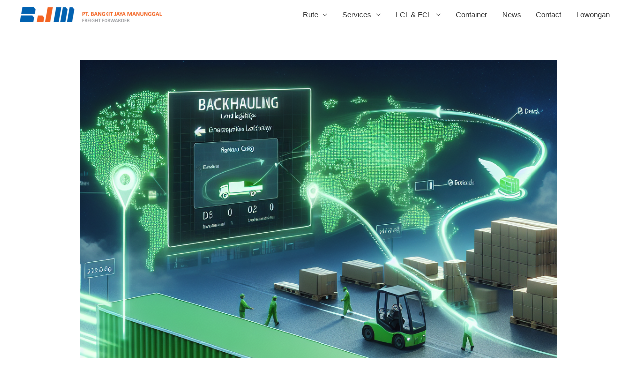

--- FILE ---
content_type: text/html; charset=UTF-8
request_url: https://www.bangkitjayamanunggal.com/news/
body_size: 30153
content:
<!DOCTYPE html><html lang="id"><head><meta charset="UTF-8"><link rel="preconnect" href="https://fonts.gstatic.com/" crossorigin /><meta name="viewport" content="width=device-width, initial-scale=1"><link rel="profile" href="https://gmpg.org/xfn/11"><meta name='robots' content='index, follow, max-image-preview:large, max-snippet:-1, max-video-preview:-1' /><title>News - Bangkit Jaya Manunggal</title><link rel="canonical" href="https://www.bangkitjayamanunggal.com/news/" /><link rel="next" href="https://www.bangkitjayamanunggal.com/news/page/2/" /><meta property="og:locale" content="id_ID" /><meta property="og:type" content="article" /><meta property="og:title" content="News - Bangkit Jaya Manunggal" /><meta property="og:url" content="https://www.bangkitjayamanunggal.com/news/" /><meta property="og:site_name" content="Bangkit Jaya Manunggal" /><meta name="twitter:card" content="summary_large_image" /> <script type="application/ld+json" class="yoast-schema-graph">{"@context":"https://schema.org","@graph":[{"@type":["WebPage","CollectionPage"],"@id":"https://www.bangkitjayamanunggal.com/news/","url":"https://www.bangkitjayamanunggal.com/news/","name":"News - Bangkit Jaya Manunggal","isPartOf":{"@id":"https://www.bangkitjayamanunggal.com/#website"},"datePublished":"2019-04-05T23:05:44+00:00","dateModified":"2019-10-04T10:30:19+00:00","breadcrumb":{"@id":"https://www.bangkitjayamanunggal.com/news/#breadcrumb"},"inLanguage":"id"},{"@type":"BreadcrumbList","@id":"https://www.bangkitjayamanunggal.com/news/#breadcrumb","itemListElement":[{"@type":"ListItem","position":1,"name":"Bangkit Jaya Manunggal","item":"https://www.bangkitjayamanunggal.com/"},{"@type":"ListItem","position":2,"name":"News"}]},{"@type":"WebSite","@id":"https://www.bangkitjayamanunggal.com/#website","url":"https://www.bangkitjayamanunggal.com/","name":"Bangkit Jaya Manunggal","description":"Ekspedisi Jakarta - Banjarmasin","publisher":{"@id":"https://www.bangkitjayamanunggal.com/#organization"},"potentialAction":[{"@type":"SearchAction","target":{"@type":"EntryPoint","urlTemplate":"https://www.bangkitjayamanunggal.com/?s={search_term_string}"},"query-input":{"@type":"PropertyValueSpecification","valueRequired":true,"valueName":"search_term_string"}}],"inLanguage":"id"},{"@type":"Organization","@id":"https://www.bangkitjayamanunggal.com/#organization","name":"Bangkit Jaya Manunggal","url":"https://www.bangkitjayamanunggal.com/","logo":{"@type":"ImageObject","inLanguage":"id","@id":"https://www.bangkitjayamanunggal.com/#/schema/logo/image/","url":"https://www.bangkitjayamanunggal.com/wp-content/uploads/2017/08/logo-1.png","contentUrl":"https://www.bangkitjayamanunggal.com/wp-content/uploads/2017/08/logo-1.png","width":630,"height":67,"caption":"Bangkit Jaya Manunggal"},"image":{"@id":"https://www.bangkitjayamanunggal.com/#/schema/logo/image/"}}]}</script> <link rel='dns-prefetch' href='//ajax.googleapis.com' /><link rel='dns-prefetch' href='//www.googletagmanager.com' /><link rel='dns-prefetch' href='//fonts.googleapis.com' /><link rel="alternate" type="application/rss+xml" title="Bangkit Jaya Manunggal &raquo; Feed" href="https://www.bangkitjayamanunggal.com/feed/" /><link rel="alternate" type="application/rss+xml" title="Bangkit Jaya Manunggal &raquo; Umpan Komentar" href="https://www.bangkitjayamanunggal.com/comments/feed/" /><style id='wp-img-auto-sizes-contain-inline-css'>img:is([sizes=auto i],[sizes^="auto," i]){contain-intrinsic-size:3000px 1500px}
/*# sourceURL=wp-img-auto-sizes-contain-inline-css */</style> <script type="litespeed/javascript">WebFontConfig={google:{families:["Montserrat:500,&display=swap"]}};if(typeof WebFont==="object"&&typeof WebFont.load==="function"){WebFont.load(WebFontConfig)}</script><script data-optimized="1" type="litespeed/javascript" data-src="https://www.bangkitjayamanunggal.com/wp-content/plugins/litespeed-cache/assets/js/webfontloader.min.js"></script><link data-optimized="2" rel="stylesheet" href="https://www.bangkitjayamanunggal.com/wp-content/litespeed/css/0e0809b025adda4b6d5a2bbbc499350b.css?ver=5963a" /><style id='astra-theme-css-inline-css'>.ast-no-sidebar .entry-content .alignfull {margin-left: calc( -50vw + 50%);margin-right: calc( -50vw + 50%);max-width: 100vw;width: 100vw;}.ast-no-sidebar .entry-content .alignwide {margin-left: calc(-41vw + 50%);margin-right: calc(-41vw + 50%);max-width: unset;width: unset;}.ast-no-sidebar .entry-content .alignfull .alignfull,.ast-no-sidebar .entry-content .alignfull .alignwide,.ast-no-sidebar .entry-content .alignwide .alignfull,.ast-no-sidebar .entry-content .alignwide .alignwide,.ast-no-sidebar .entry-content .wp-block-column .alignfull,.ast-no-sidebar .entry-content .wp-block-column .alignwide{width: 100%;margin-left: auto;margin-right: auto;}.wp-block-gallery,.blocks-gallery-grid {margin: 0;}.wp-block-separator {max-width: 100px;}.wp-block-separator.is-style-wide,.wp-block-separator.is-style-dots {max-width: none;}.entry-content .has-2-columns .wp-block-column:first-child {padding-right: 10px;}.entry-content .has-2-columns .wp-block-column:last-child {padding-left: 10px;}@media (max-width: 782px) {.entry-content .wp-block-columns .wp-block-column {flex-basis: 100%;}.entry-content .has-2-columns .wp-block-column:first-child {padding-right: 0;}.entry-content .has-2-columns .wp-block-column:last-child {padding-left: 0;}}body .entry-content .wp-block-latest-posts {margin-left: 0;}body .entry-content .wp-block-latest-posts li {list-style: none;}.ast-no-sidebar .ast-container .entry-content .wp-block-latest-posts {margin-left: 0;}.ast-header-break-point .entry-content .alignwide {margin-left: auto;margin-right: auto;}.entry-content .blocks-gallery-item img {margin-bottom: auto;}.wp-block-pullquote {border-top: 4px solid #555d66;border-bottom: 4px solid #555d66;color: #40464d;}:root{--ast-post-nav-space:0;--ast-container-default-xlg-padding:6.67em;--ast-container-default-lg-padding:5.67em;--ast-container-default-slg-padding:4.34em;--ast-container-default-md-padding:3.34em;--ast-container-default-sm-padding:6.67em;--ast-container-default-xs-padding:2.4em;--ast-container-default-xxs-padding:1.4em;--ast-code-block-background:#EEEEEE;--ast-comment-inputs-background:#FAFAFA;--ast-normal-container-width:1200px;--ast-narrow-container-width:750px;--ast-blog-title-font-weight:normal;--ast-blog-meta-weight:inherit;--ast-global-color-primary:var(--ast-global-color-5);--ast-global-color-secondary:var(--ast-global-color-4);--ast-global-color-alternate-background:var(--ast-global-color-7);--ast-global-color-subtle-background:var(--ast-global-color-6);--ast-bg-style-guide:var( --ast-global-color-secondary,--ast-global-color-5 );--ast-shadow-style-guide:0px 0px 4px 0 #00000057;--ast-global-dark-bg-style:#fff;--ast-global-dark-lfs:#fbfbfb;--ast-widget-bg-color:#fafafa;--ast-wc-container-head-bg-color:#fbfbfb;--ast-title-layout-bg:#eeeeee;--ast-search-border-color:#e7e7e7;--ast-lifter-hover-bg:#e6e6e6;--ast-gallery-block-color:#000;--srfm-color-input-label:var(--ast-global-color-2);}html{font-size:93.75%;}a,.page-title{color:#0061ae;}a:hover,a:focus{color:#3a3a3a;}body,button,input,select,textarea,.ast-button,.ast-custom-button{font-family:'Montserrat',sans-serif;font-weight:500;font-size:15px;font-size:1rem;}blockquote{color:#000000;}.ast-site-identity .site-title a{color:var(--ast-global-color-2);}.site-title{font-size:20px;font-size:1.3333333333333rem;display:none;}header .custom-logo-link img{max-width:285px;width:285px;}.astra-logo-svg{width:285px;}.site-header .site-description{font-size:14px;font-size:0.93333333333333rem;display:none;}.entry-title{font-size:40px;font-size:2.6666666666667rem;}.archive .ast-article-post .ast-article-inner,.blog .ast-article-post .ast-article-inner,.archive .ast-article-post .ast-article-inner:hover,.blog .ast-article-post .ast-article-inner:hover{overflow:hidden;}h1,.entry-content :where(h1){font-size:40px;font-size:2.6666666666667rem;line-height:1.4em;}h2,.entry-content :where(h2){font-size:30px;font-size:2rem;line-height:1.3em;}h3,.entry-content :where(h3){font-size:25px;font-size:1.6666666666667rem;line-height:1.3em;}h4,.entry-content :where(h4){font-size:20px;font-size:1.3333333333333rem;line-height:1.2em;}h5,.entry-content :where(h5){font-size:18px;font-size:1.2rem;line-height:1.2em;}h6,.entry-content :where(h6){font-size:15px;font-size:1rem;line-height:1.25em;}::selection{background-color:#0061ae;color:#ffffff;}body,h1,h2,h3,h4,h5,h6,.entry-title a,.entry-content :where(h1,h2,h3,h4,h5,h6){color:#3a3a3a;}.tagcloud a:hover,.tagcloud a:focus,.tagcloud a.current-item{color:#ffffff;border-color:#0061ae;background-color:#0061ae;}input:focus,input[type="text"]:focus,input[type="email"]:focus,input[type="url"]:focus,input[type="password"]:focus,input[type="reset"]:focus,input[type="search"]:focus,textarea:focus{border-color:#0061ae;}input[type="radio"]:checked,input[type=reset],input[type="checkbox"]:checked,input[type="checkbox"]:hover:checked,input[type="checkbox"]:focus:checked,input[type=range]::-webkit-slider-thumb{border-color:#0061ae;background-color:#0061ae;box-shadow:none;}.site-footer a:hover + .post-count,.site-footer a:focus + .post-count{background:#0061ae;border-color:#0061ae;}.single .nav-links .nav-previous,.single .nav-links .nav-next{color:#0061ae;}.entry-meta,.entry-meta *{line-height:1.45;color:#0061ae;}.entry-meta a:not(.ast-button):hover,.entry-meta a:not(.ast-button):hover *,.entry-meta a:not(.ast-button):focus,.entry-meta a:not(.ast-button):focus *,.page-links > .page-link,.page-links .page-link:hover,.post-navigation a:hover{color:#3a3a3a;}#cat option,.secondary .calendar_wrap thead a,.secondary .calendar_wrap thead a:visited{color:#0061ae;}.secondary .calendar_wrap #today,.ast-progress-val span{background:#0061ae;}.secondary a:hover + .post-count,.secondary a:focus + .post-count{background:#0061ae;border-color:#0061ae;}.calendar_wrap #today > a{color:#ffffff;}.page-links .page-link,.single .post-navigation a{color:#0061ae;}.ast-search-menu-icon .search-form button.search-submit{padding:0 4px;}.ast-search-menu-icon form.search-form{padding-right:0;}.ast-header-search .ast-search-menu-icon.ast-dropdown-active .search-form,.ast-header-search .ast-search-menu-icon.ast-dropdown-active .search-field:focus{transition:all 0.2s;}.search-form input.search-field:focus{outline:none;}.widget-title,.widget .wp-block-heading{font-size:21px;font-size:1.4rem;color:#3a3a3a;}.ast-search-menu-icon.slide-search a:focus-visible:focus-visible,.astra-search-icon:focus-visible,#close:focus-visible,a:focus-visible,.ast-menu-toggle:focus-visible,.site .skip-link:focus-visible,.wp-block-loginout input:focus-visible,.wp-block-search.wp-block-search__button-inside .wp-block-search__inside-wrapper,.ast-header-navigation-arrow:focus-visible,.ast-orders-table__row .ast-orders-table__cell:focus-visible,a#ast-apply-coupon:focus-visible,#ast-apply-coupon:focus-visible,#close:focus-visible,.button.search-submit:focus-visible,#search_submit:focus,.normal-search:focus-visible,.ast-header-account-wrap:focus-visible,.astra-cart-drawer-close:focus,.ast-single-variation:focus,.ast-button:focus,.ast-builder-button-wrap:has(.ast-custom-button-link:focus),.ast-builder-button-wrap .ast-custom-button-link:focus{outline-style:dotted;outline-color:inherit;outline-width:thin;}input:focus,input[type="text"]:focus,input[type="email"]:focus,input[type="url"]:focus,input[type="password"]:focus,input[type="reset"]:focus,input[type="search"]:focus,input[type="number"]:focus,textarea:focus,.wp-block-search__input:focus,[data-section="section-header-mobile-trigger"] .ast-button-wrap .ast-mobile-menu-trigger-minimal:focus,.ast-mobile-popup-drawer.active .menu-toggle-close:focus,#ast-scroll-top:focus,#coupon_code:focus,#ast-coupon-code:focus{border-style:dotted;border-color:inherit;border-width:thin;}input{outline:none;}.main-header-menu .menu-link,.ast-header-custom-item a{color:#3a3a3a;}.main-header-menu .menu-item:hover > .menu-link,.main-header-menu .menu-item:hover > .ast-menu-toggle,.main-header-menu .ast-masthead-custom-menu-items a:hover,.main-header-menu .menu-item.focus > .menu-link,.main-header-menu .menu-item.focus > .ast-menu-toggle,.main-header-menu .current-menu-item > .menu-link,.main-header-menu .current-menu-ancestor > .menu-link,.main-header-menu .current-menu-item > .ast-menu-toggle,.main-header-menu .current-menu-ancestor > .ast-menu-toggle{color:#0061ae;}.header-main-layout-3 .ast-main-header-bar-alignment{margin-right:auto;}.header-main-layout-2 .site-header-section-left .ast-site-identity{text-align:left;}.ast-logo-title-inline .site-logo-img{padding-right:1em;}.site-logo-img img{ transition:all 0.2s linear;}body .ast-oembed-container *{position:absolute;top:0;width:100%;height:100%;left:0;}body .wp-block-embed-pocket-casts .ast-oembed-container *{position:unset;}.ast-header-break-point .ast-mobile-menu-buttons-minimal.menu-toggle{background:transparent;color:#0061ae;}.ast-header-break-point .ast-mobile-menu-buttons-outline.menu-toggle{background:transparent;border:1px solid #0061ae;color:#0061ae;}.ast-header-break-point .ast-mobile-menu-buttons-fill.menu-toggle{background:#0061ae;color:#ffffff;}.ast-single-post-featured-section + article {margin-top: 2em;}.site-content .ast-single-post-featured-section img {width: 100%;overflow: hidden;object-fit: cover;}.site > .ast-single-related-posts-container {margin-top: 0;}@media (min-width: 769px) {.ast-desktop .ast-container--narrow {max-width: var(--ast-narrow-container-width);margin: 0 auto;}}.footer-adv .footer-adv-overlay{border-top-style:solid;border-top-color:#7a7a7a;}.wp-block-buttons.aligncenter{justify-content:center;}@media (max-width:782px){.entry-content .wp-block-columns .wp-block-column{margin-left:0px;}}.wp-block-image.aligncenter{margin-left:auto;margin-right:auto;}.wp-block-table.aligncenter{margin-left:auto;margin-right:auto;}.wp-block-buttons .wp-block-button.is-style-outline .wp-block-button__link.wp-element-button,.ast-outline-button,.wp-block-uagb-buttons-child .uagb-buttons-repeater.ast-outline-button{border-top-width:2px;border-right-width:2px;border-bottom-width:2px;border-left-width:2px;font-family:inherit;font-weight:inherit;line-height:1em;border-top-left-radius:25px;border-top-right-radius:25px;border-bottom-right-radius:25px;border-bottom-left-radius:25px;}.wp-block-button.is-style-outline .wp-block-button__link:hover,.wp-block-buttons .wp-block-button.is-style-outline .wp-block-button__link:focus,.wp-block-buttons .wp-block-button.is-style-outline > .wp-block-button__link:not(.has-text-color):hover,.wp-block-buttons .wp-block-button.wp-block-button__link.is-style-outline:not(.has-text-color):hover,.ast-outline-button:hover,.ast-outline-button:focus,.wp-block-uagb-buttons-child .uagb-buttons-repeater.ast-outline-button:hover,.wp-block-uagb-buttons-child .uagb-buttons-repeater.ast-outline-button:focus{background-color:#d8673d;}.wp-block-button .wp-block-button__link.wp-element-button.is-style-outline:not(.has-background),.wp-block-button.is-style-outline>.wp-block-button__link.wp-element-button:not(.has-background),.ast-outline-button{background-color:transparent;}.entry-content[data-ast-blocks-layout] > figure{margin-bottom:1em;}@media (max-width:768px){.ast-left-sidebar #content > .ast-container{display:flex;flex-direction:column-reverse;width:100%;}.ast-separate-container .ast-article-post,.ast-separate-container .ast-article-single{padding:1.5em 2.14em;}.ast-author-box img.avatar{margin:20px 0 0 0;}}@media (min-width:769px){.ast-separate-container.ast-right-sidebar #primary,.ast-separate-container.ast-left-sidebar #primary{border:0;}.search-no-results.ast-separate-container #primary{margin-bottom:4em;}}.menu-toggle,button,.ast-button,.ast-custom-button,.button,input#submit,input[type="button"],input[type="submit"],input[type="reset"]{color:#ffffff;border-color:#0061ae;background-color:#0061ae;border-top-left-radius:25px;border-top-right-radius:25px;border-bottom-right-radius:25px;border-bottom-left-radius:25px;padding-top:10px;padding-right:40px;padding-bottom:10px;padding-left:40px;font-family:inherit;font-weight:inherit;}button:focus,.menu-toggle:hover,button:hover,.ast-button:hover,.ast-custom-button:hover .button:hover,.ast-custom-button:hover,input[type=reset]:hover,input[type=reset]:focus,input#submit:hover,input#submit:focus,input[type="button"]:hover,input[type="button"]:focus,input[type="submit"]:hover,input[type="submit"]:focus{color:#ffffff;background-color:#d8673d;border-color:#d8673d;}@media (max-width:768px){.ast-mobile-header-stack .main-header-bar .ast-search-menu-icon{display:inline-block;}.ast-header-break-point.ast-header-custom-item-outside .ast-mobile-header-stack .main-header-bar .ast-search-icon{margin:0;}.ast-comment-avatar-wrap img{max-width:2.5em;}.ast-comment-meta{padding:0 1.8888em 1.3333em;}.ast-separate-container .ast-comment-list li.depth-1{padding:1.5em 2.14em;}.ast-separate-container .comment-respond{padding:2em 2.14em;}}@media (min-width:544px){.ast-container{max-width:100%;}}@media (max-width:544px){.ast-separate-container .ast-article-post,.ast-separate-container .ast-article-single,.ast-separate-container .comments-title,.ast-separate-container .ast-archive-description{padding:1.5em 1em;}.ast-separate-container #content .ast-container{padding-left:0.54em;padding-right:0.54em;}.ast-separate-container .ast-comment-list .bypostauthor{padding:.5em;}.ast-search-menu-icon.ast-dropdown-active .search-field{width:170px;}.site-branding img,.site-header .site-logo-img .custom-logo-link img{max-width:100%;}} #ast-mobile-header .ast-site-header-cart-li a{pointer-events:none;}.ast-no-sidebar.ast-separate-container .entry-content .alignfull {margin-left: -6.67em;margin-right: -6.67em;width: auto;}@media (max-width: 1200px) {.ast-no-sidebar.ast-separate-container .entry-content .alignfull {margin-left: -2.4em;margin-right: -2.4em;}}@media (max-width: 768px) {.ast-no-sidebar.ast-separate-container .entry-content .alignfull {margin-left: -2.14em;margin-right: -2.14em;}}@media (max-width: 544px) {.ast-no-sidebar.ast-separate-container .entry-content .alignfull {margin-left: -1em;margin-right: -1em;}}.ast-no-sidebar.ast-separate-container .entry-content .alignwide {margin-left: -20px;margin-right: -20px;}.ast-no-sidebar.ast-separate-container .entry-content .wp-block-column .alignfull,.ast-no-sidebar.ast-separate-container .entry-content .wp-block-column .alignwide {margin-left: auto;margin-right: auto;width: 100%;}@media (max-width:768px){.site-title{display:none;}.site-header .site-description{display:none;}h1,.entry-content :where(h1){font-size:30px;}h2,.entry-content :where(h2){font-size:25px;}h3,.entry-content :where(h3){font-size:20px;}}@media (max-width:544px){.site-title{font-size:8px;font-size:0.53333333333333rem;display:none;}.site-header .site-description{font-size:9px;font-size:0.6rem;display:none;}h1,.entry-content :where(h1){font-size:30px;}h2,.entry-content :where(h2){font-size:25px;}h3,.entry-content :where(h3){font-size:20px;}header .custom-logo-link img,.ast-header-break-point .site-branding img,.ast-header-break-point .custom-logo-link img{max-width:180px;width:180px;}.astra-logo-svg{width:180px;}.ast-header-break-point .site-logo-img .custom-mobile-logo-link img{max-width:180px;}}@media (max-width:768px){html{font-size:85.5%;}}@media (max-width:544px){html{font-size:85.5%;}}@media (min-width:769px){.ast-container{max-width:1240px;}}@font-face {font-family: "Astra";src: url(https://www.bangkitjayamanunggal.com/wp-content/themes/astra/assets/fonts/astra.woff) format("woff"),url(https://www.bangkitjayamanunggal.com/wp-content/themes/astra/assets/fonts/astra.ttf) format("truetype"),url(https://www.bangkitjayamanunggal.com/wp-content/themes/astra/assets/fonts/astra.svg#astra) format("svg");font-weight: normal;font-style: normal;font-display: fallback;}@media (max-width:921px) {.main-header-bar .main-header-bar-navigation{display:none;}}@media (min-width:769px){.blog .site-content > .ast-container,.archive .site-content > .ast-container,.search .site-content > .ast-container{max-width:1000px;}}@media (min-width:769px){.single-post .site-content > .ast-container{max-width:1000px;}}.ast-blog-layout-classic-grid .ast-article-inner{box-shadow:0px 6px 15px -2px rgba(16,24,40,0.05);}.ast-separate-container .ast-blog-layout-classic-grid .ast-article-inner,.ast-plain-container .ast-blog-layout-classic-grid .ast-article-inner{height:100%;}.ast-blog-layout-6-grid .ast-blog-featured-section:before { content: ""; }.cat-links.badge a,.tags-links.badge a {padding: 4px 8px;border-radius: 3px;font-weight: 400;}.cat-links.underline a,.tags-links.underline a{text-decoration: underline;}.ast-desktop .main-header-menu.submenu-with-border .sub-menu,.ast-desktop .main-header-menu.submenu-with-border .astra-full-megamenu-wrapper{border-color:#0061ae;}.ast-desktop .main-header-menu.submenu-with-border .sub-menu{border-top-width:2px;border-style:solid;}.ast-desktop .main-header-menu.submenu-with-border .sub-menu .sub-menu{top:-2px;}.ast-desktop .main-header-menu.submenu-with-border .sub-menu .menu-link,.ast-desktop .main-header-menu.submenu-with-border .children .menu-link{border-bottom-width:0px;border-style:solid;border-color:#eaeaea;}@media (min-width:769px){.main-header-menu .sub-menu .menu-item.ast-left-align-sub-menu:hover > .sub-menu,.main-header-menu .sub-menu .menu-item.ast-left-align-sub-menu.focus > .sub-menu{margin-left:-0px;}}.ast-small-footer{border-top-style:solid;border-top-width:1px;border-top-color:#7a7a7a;}.ast-small-footer-wrap{text-align:center;}.site .comments-area{padding-bottom:3em;}.ast-header-break-point.ast-header-custom-item-inside .main-header-bar .main-header-bar-navigation .ast-search-icon {display: none;}.ast-header-break-point.ast-header-custom-item-inside .main-header-bar .ast-search-menu-icon .search-form {padding: 0;display: block;overflow: hidden;}.ast-header-break-point .ast-header-custom-item .widget:last-child {margin-bottom: 1em;}.ast-header-custom-item .widget {margin: 0.5em;display: inline-block;vertical-align: middle;}.ast-header-custom-item .widget p {margin-bottom: 0;}.ast-header-custom-item .widget li {width: auto;}.ast-header-custom-item-inside .button-custom-menu-item .menu-link {display: none;}.ast-header-custom-item-inside.ast-header-break-point .button-custom-menu-item .ast-custom-button-link {display: none;}.ast-header-custom-item-inside.ast-header-break-point .button-custom-menu-item .menu-link {display: block;}.ast-header-break-point.ast-header-custom-item-outside .main-header-bar .ast-search-icon {margin-right: 1em;}.ast-header-break-point.ast-header-custom-item-inside .main-header-bar .ast-search-menu-icon .search-field,.ast-header-break-point.ast-header-custom-item-inside .main-header-bar .ast-search-menu-icon.ast-inline-search .search-field {width: 100%;padding-right: 5.5em;}.ast-header-break-point.ast-header-custom-item-inside .main-header-bar .ast-search-menu-icon .search-submit {display: block;position: absolute;height: 100%;top: 0;right: 0;padding: 0 1em;border-radius: 0;}.ast-header-break-point .ast-header-custom-item .ast-masthead-custom-menu-items {padding-left: 20px;padding-right: 20px;margin-bottom: 1em;margin-top: 1em;}.ast-header-custom-item-inside.ast-header-break-point .button-custom-menu-item {padding-left: 0;padding-right: 0;margin-top: 0;margin-bottom: 0;}.astra-icon-down_arrow::after {content: "\e900";font-family: Astra;}.astra-icon-close::after {content: "\e5cd";font-family: Astra;}.astra-icon-drag_handle::after {content: "\e25d";font-family: Astra;}.astra-icon-format_align_justify::after {content: "\e235";font-family: Astra;}.astra-icon-menu::after {content: "\e5d2";font-family: Astra;}.astra-icon-reorder::after {content: "\e8fe";font-family: Astra;}.astra-icon-search::after {content: "\e8b6";font-family: Astra;}.astra-icon-zoom_in::after {content: "\e56b";font-family: Astra;}.astra-icon-check-circle::after {content: "\e901";font-family: Astra;}.astra-icon-shopping-cart::after {content: "\f07a";font-family: Astra;}.astra-icon-shopping-bag::after {content: "\f290";font-family: Astra;}.astra-icon-shopping-basket::after {content: "\f291";font-family: Astra;}.astra-icon-circle-o::after {content: "\e903";font-family: Astra;}.astra-icon-certificate::after {content: "\e902";font-family: Astra;}blockquote {padding: 1.2em;}:root .has-ast-global-color-0-color{color:var(--ast-global-color-0);}:root .has-ast-global-color-0-background-color{background-color:var(--ast-global-color-0);}:root .wp-block-button .has-ast-global-color-0-color{color:var(--ast-global-color-0);}:root .wp-block-button .has-ast-global-color-0-background-color{background-color:var(--ast-global-color-0);}:root .has-ast-global-color-1-color{color:var(--ast-global-color-1);}:root .has-ast-global-color-1-background-color{background-color:var(--ast-global-color-1);}:root .wp-block-button .has-ast-global-color-1-color{color:var(--ast-global-color-1);}:root .wp-block-button .has-ast-global-color-1-background-color{background-color:var(--ast-global-color-1);}:root .has-ast-global-color-2-color{color:var(--ast-global-color-2);}:root .has-ast-global-color-2-background-color{background-color:var(--ast-global-color-2);}:root .wp-block-button .has-ast-global-color-2-color{color:var(--ast-global-color-2);}:root .wp-block-button .has-ast-global-color-2-background-color{background-color:var(--ast-global-color-2);}:root .has-ast-global-color-3-color{color:var(--ast-global-color-3);}:root .has-ast-global-color-3-background-color{background-color:var(--ast-global-color-3);}:root .wp-block-button .has-ast-global-color-3-color{color:var(--ast-global-color-3);}:root .wp-block-button .has-ast-global-color-3-background-color{background-color:var(--ast-global-color-3);}:root .has-ast-global-color-4-color{color:var(--ast-global-color-4);}:root .has-ast-global-color-4-background-color{background-color:var(--ast-global-color-4);}:root .wp-block-button .has-ast-global-color-4-color{color:var(--ast-global-color-4);}:root .wp-block-button .has-ast-global-color-4-background-color{background-color:var(--ast-global-color-4);}:root .has-ast-global-color-5-color{color:var(--ast-global-color-5);}:root .has-ast-global-color-5-background-color{background-color:var(--ast-global-color-5);}:root .wp-block-button .has-ast-global-color-5-color{color:var(--ast-global-color-5);}:root .wp-block-button .has-ast-global-color-5-background-color{background-color:var(--ast-global-color-5);}:root .has-ast-global-color-6-color{color:var(--ast-global-color-6);}:root .has-ast-global-color-6-background-color{background-color:var(--ast-global-color-6);}:root .wp-block-button .has-ast-global-color-6-color{color:var(--ast-global-color-6);}:root .wp-block-button .has-ast-global-color-6-background-color{background-color:var(--ast-global-color-6);}:root .has-ast-global-color-7-color{color:var(--ast-global-color-7);}:root .has-ast-global-color-7-background-color{background-color:var(--ast-global-color-7);}:root .wp-block-button .has-ast-global-color-7-color{color:var(--ast-global-color-7);}:root .wp-block-button .has-ast-global-color-7-background-color{background-color:var(--ast-global-color-7);}:root .has-ast-global-color-8-color{color:var(--ast-global-color-8);}:root .has-ast-global-color-8-background-color{background-color:var(--ast-global-color-8);}:root .wp-block-button .has-ast-global-color-8-color{color:var(--ast-global-color-8);}:root .wp-block-button .has-ast-global-color-8-background-color{background-color:var(--ast-global-color-8);}:root{--ast-global-color-0:#0170B9;--ast-global-color-1:#3a3a3a;--ast-global-color-2:#3a3a3a;--ast-global-color-3:#4B4F58;--ast-global-color-4:#F5F5F5;--ast-global-color-5:#FFFFFF;--ast-global-color-6:#E5E5E5;--ast-global-color-7:#424242;--ast-global-color-8:#000000;}:root {--ast-border-color : #dddddd;}.ast-archive-entry-banner {-js-display: flex;display: flex;flex-direction: column;justify-content: center;text-align: center;position: relative;background: var(--ast-title-layout-bg);}.ast-archive-entry-banner[data-banner-width-type="custom"] {margin: 0 auto;width: 100%;}.ast-archive-entry-banner[data-banner-layout="layout-1"] {background: inherit;padding: 20px 0;text-align: left;}body.archive .ast-archive-description{max-width:1200px;width:100%;text-align:left;padding-top:3em;padding-right:3em;padding-bottom:3em;padding-left:3em;}body.archive .ast-archive-description .ast-archive-title,body.archive .ast-archive-description .ast-archive-title *{font-size:40px;font-size:2.6666666666667rem;}body.archive .ast-archive-description > *:not(:last-child){margin-bottom:10px;}@media (max-width:768px){body.archive .ast-archive-description{text-align:left;}}@media (max-width:544px){body.archive .ast-archive-description{text-align:left;}}.ast-breadcrumbs .trail-browse,.ast-breadcrumbs .trail-items,.ast-breadcrumbs .trail-items li{display:inline-block;margin:0;padding:0;border:none;background:inherit;text-indent:0;text-decoration:none;}.ast-breadcrumbs .trail-browse{font-size:inherit;font-style:inherit;font-weight:inherit;color:inherit;}.ast-breadcrumbs .trail-items{list-style:none;}.trail-items li::after{padding:0 0.3em;content:"\00bb";}.trail-items li:last-of-type::after{display:none;}h1,h2,h3,h4,h5,h6,.entry-content :where(h1,h2,h3,h4,h5,h6){color:var(--ast-global-color-2);}.elementor-posts-container [CLASS*="ast-width-"]{width:100%;}.elementor-template-full-width .ast-container{display:block;}.elementor-screen-only,.screen-reader-text,.screen-reader-text span,.ui-helper-hidden-accessible{top:0 !important;}@media (max-width:544px){.elementor-element .elementor-wc-products .woocommerce[class*="columns-"] ul.products li.product{width:auto;margin:0;}.elementor-element .woocommerce .woocommerce-result-count{float:none;}}.ast-header-break-point .main-header-bar{border-bottom-width:1px;}@media (min-width:769px){.main-header-bar{border-bottom-width:1px;}}.main-header-menu .menu-item, #astra-footer-menu .menu-item, .main-header-bar .ast-masthead-custom-menu-items{-js-display:flex;display:flex;-webkit-box-pack:center;-webkit-justify-content:center;-moz-box-pack:center;-ms-flex-pack:center;justify-content:center;-webkit-box-orient:vertical;-webkit-box-direction:normal;-webkit-flex-direction:column;-moz-box-orient:vertical;-moz-box-direction:normal;-ms-flex-direction:column;flex-direction:column;}.main-header-menu > .menu-item > .menu-link, #astra-footer-menu > .menu-item > .menu-link{height:100%;-webkit-box-align:center;-webkit-align-items:center;-moz-box-align:center;-ms-flex-align:center;align-items:center;-js-display:flex;display:flex;}.ast-primary-menu-disabled .main-header-bar .ast-masthead-custom-menu-items{flex:unset;}.header-main-layout-1 .ast-flex.main-header-container, .header-main-layout-3 .ast-flex.main-header-container{-webkit-align-content:center;-ms-flex-line-pack:center;align-content:center;-webkit-box-align:center;-webkit-align-items:center;-moz-box-align:center;-ms-flex-align:center;align-items:center;}.main-header-menu .sub-menu .menu-item.menu-item-has-children > .menu-link:after{position:absolute;right:1em;top:50%;transform:translate(0,-50%) rotate(270deg);}.ast-header-break-point .main-header-bar .main-header-bar-navigation .page_item_has_children > .ast-menu-toggle::before, .ast-header-break-point .main-header-bar .main-header-bar-navigation .menu-item-has-children > .ast-menu-toggle::before, .ast-mobile-popup-drawer .main-header-bar-navigation .menu-item-has-children>.ast-menu-toggle::before, .ast-header-break-point .ast-mobile-header-wrap .main-header-bar-navigation .menu-item-has-children > .ast-menu-toggle::before{font-weight:bold;content:"\e900";font-family:Astra;text-decoration:inherit;display:inline-block;}.ast-header-break-point .main-navigation ul.sub-menu .menu-item .menu-link:before{content:"\e900";font-family:Astra;font-size:.65em;text-decoration:inherit;display:inline-block;transform:translate(0, -2px) rotateZ(270deg);margin-right:5px;}.widget_search .search-form:after{font-family:Astra;font-size:1.2em;font-weight:normal;content:"\e8b6";position:absolute;top:50%;right:15px;transform:translate(0, -50%);}.astra-search-icon::before{content:"\e8b6";font-family:Astra;font-style:normal;font-weight:normal;text-decoration:inherit;text-align:center;-webkit-font-smoothing:antialiased;-moz-osx-font-smoothing:grayscale;z-index:3;}.main-header-bar .main-header-bar-navigation .page_item_has_children > a:after, .main-header-bar .main-header-bar-navigation .menu-item-has-children > a:after, .menu-item-has-children .ast-header-navigation-arrow:after{content:"\e900";display:inline-block;font-family:Astra;font-size:.6rem;font-weight:bold;text-rendering:auto;-webkit-font-smoothing:antialiased;-moz-osx-font-smoothing:grayscale;margin-left:10px;line-height:normal;}.menu-item-has-children .sub-menu .ast-header-navigation-arrow:after{margin-left:0;}.ast-mobile-popup-drawer .main-header-bar-navigation .ast-submenu-expanded>.ast-menu-toggle::before{transform:rotateX(180deg);}.ast-header-break-point .main-header-bar-navigation .menu-item-has-children > .menu-link:after{display:none;}@media (min-width:769px){.ast-builder-menu .main-navigation > ul > li:last-child a{margin-right:0;}}.ast-separate-container .ast-article-inner{background-color:transparent;background-image:none;}.ast-separate-container .ast-article-post{background-color:var(--ast-global-color-5);}@media (max-width:768px){.ast-separate-container .ast-article-post{background-color:var(--ast-global-color-5);}}@media (max-width:544px){.ast-separate-container .ast-article-post{background-color:var(--ast-global-color-5);}}.ast-separate-container .ast-article-single:not(.ast-related-post), .ast-separate-container .error-404, .ast-separate-container .no-results, .single.ast-separate-container  .ast-author-meta, .ast-separate-container .related-posts-title-wrapper, .ast-separate-container .comments-count-wrapper, .ast-box-layout.ast-plain-container .site-content, .ast-padded-layout.ast-plain-container .site-content, .ast-separate-container .ast-archive-description, .ast-separate-container .comments-area .comment-respond, .ast-separate-container .comments-area .ast-comment-list li, .ast-separate-container .comments-area .comments-title{background-color:var(--ast-global-color-5);}@media (max-width:768px){.ast-separate-container .ast-article-single:not(.ast-related-post), .ast-separate-container .error-404, .ast-separate-container .no-results, .single.ast-separate-container  .ast-author-meta, .ast-separate-container .related-posts-title-wrapper, .ast-separate-container .comments-count-wrapper, .ast-box-layout.ast-plain-container .site-content, .ast-padded-layout.ast-plain-container .site-content, .ast-separate-container .ast-archive-description{background-color:var(--ast-global-color-5);}}@media (max-width:544px){.ast-separate-container .ast-article-single:not(.ast-related-post), .ast-separate-container .error-404, .ast-separate-container .no-results, .single.ast-separate-container  .ast-author-meta, .ast-separate-container .related-posts-title-wrapper, .ast-separate-container .comments-count-wrapper, .ast-box-layout.ast-plain-container .site-content, .ast-padded-layout.ast-plain-container .site-content, .ast-separate-container .ast-archive-description{background-color:var(--ast-global-color-5);}}.ast-separate-container.ast-two-container #secondary .widget{background-color:var(--ast-global-color-5);}@media (max-width:768px){.ast-separate-container.ast-two-container #secondary .widget{background-color:var(--ast-global-color-5);}}@media (max-width:544px){.ast-separate-container.ast-two-container #secondary .widget{background-color:var(--ast-global-color-5);}}:root{--e-global-color-astglobalcolor0:#0170B9;--e-global-color-astglobalcolor1:#3a3a3a;--e-global-color-astglobalcolor2:#3a3a3a;--e-global-color-astglobalcolor3:#4B4F58;--e-global-color-astglobalcolor4:#F5F5F5;--e-global-color-astglobalcolor5:#FFFFFF;--e-global-color-astglobalcolor6:#E5E5E5;--e-global-color-astglobalcolor7:#424242;--e-global-color-astglobalcolor8:#000000;}.ast-pagination .next.page-numbers{display:inherit;float:none;}.ast-pagination a, .nav-links a{color:#0061ae;}.ast-pagination a:hover, .ast-pagination a:focus, .ast-pagination > span:hover:not(.dots), .ast-pagination > span.current{color:#3a3a3a;}@media (max-width:544px){.ast-pagination .next:focus, .ast-pagination .prev:focus{width:100% !important;}}.ast-pagination .prev.page-numbers,.ast-pagination .next.page-numbers {padding: 0 1.5em;height: 2.33333em;line-height: calc(2.33333em - 3px);}.ast-pagination-default .ast-pagination .next.page-numbers {padding-right: 0;}.ast-pagination-default .ast-pagination .prev.page-numbers {padding-left: 0;}.ast-pagination-default .post-page-numbers.current .page-link,.ast-pagination-default .ast-pagination .page-numbers.current {border-radius: 2px;}.ast-pagination {display: inline-block;width: 100%;padding-top: 2em;text-align: center;}.ast-pagination .page-numbers {display: inline-block;width: 2.33333em;height: 2.33333em;font-size: 16px;font-size: 1.06666rem;line-height: calc(2.33333em - 3px);font-weight: 500;}.ast-pagination .nav-links {display: inline-block;width: 100%;}@media (max-width: 420px) {.ast-pagination .prev.page-numbers,.ast-pagination .next.page-numbers {width: 100%;text-align: center;margin: 0;}.ast-pagination-circle .ast-pagination .next.page-numbers,.ast-pagination-square .ast-pagination .next.page-numbers{margin-top: 10px;}.ast-pagination-circle .ast-pagination .prev.page-numbers,.ast-pagination-square .ast-pagination .prev.page-numbers{margin-bottom: 10px;}}.ast-pagination .prev,.ast-pagination .prev:visited,.ast-pagination .prev:focus,.ast-pagination .next,.ast-pagination .next:visited,.ast-pagination .next:focus {display: inline-block;width: auto;}.ast-pagination .prev svg,.ast-pagination .next svg{height: 16px;position: relative;top: 0.2em;}.ast-pagination .prev svg {margin-right: 0.3em;}.ast-pagination .next svg {margin-left: 0.3em;}.ast-page-builder-template .ast-pagination {padding: 2em;}.ast-pagination .prev.page-numbers.dots,.ast-pagination .prev.page-numbers.dots:hover,.ast-pagination .prev.page-numbers.dots:focus,.ast-pagination .prev.page-numbers:visited.dots,.ast-pagination .prev.page-numbers:visited.dots:hover,.ast-pagination .prev.page-numbers:visited.dots:focus,.ast-pagination .prev.page-numbers:focus.dots,.ast-pagination .prev.page-numbers:focus.dots:hover,.ast-pagination .prev.page-numbers:focus.dots:focus,.ast-pagination .next.page-numbers.dots,.ast-pagination .next.page-numbers.dots:hover,.ast-pagination .next.page-numbers.dots:focus,.ast-pagination .next.page-numbers:visited.dots,.ast-pagination .next.page-numbers:visited.dots:hover,.ast-pagination .next.page-numbers:visited.dots:focus,.ast-pagination .next.page-numbers:focus.dots,.ast-pagination .next.page-numbers:focus.dots:hover,.ast-pagination .next.page-numbers:focus.dots:focus {border: 2px solid #eaeaea;background: transparent;}.ast-pagination .prev.page-numbers.dots,.ast-pagination .prev.page-numbers:visited.dots,.ast-pagination .prev.page-numbers:focus.dots,.ast-pagination .next.page-numbers.dots,.ast-pagination .next.page-numbers:visited.dots,.ast-pagination .next.page-numbers:focus.dots {cursor: default;}.ast-pagination .prev.page-numbers {float: left;}.ast-pagination .next.page-numbers {float: right;}@media (max-width: 768px) {.ast-pagination .next.page-numbers .page-navigation {padding-right: 0;}}@media (min-width: 769px) {.ast-pagination .prev.page-numbers.next,.ast-pagination .prev.page-numbers:visited.next,.ast-pagination .prev.page-numbers:focus.next,.ast-pagination .next.page-numbers.next,.ast-pagination .next.page-numbers:visited.next,.ast-pagination .next.page-numbers:focus.next {margin-right: 0;}}
/*# sourceURL=astra-theme-css-inline-css */</style><style id='joinchat-button-style-inline-css'>.wp-block-joinchat-button{border:none!important;text-align:center}.wp-block-joinchat-button figure{display:table;margin:0 auto;padding:0}.wp-block-joinchat-button figcaption{font:normal normal 400 .6em/2em var(--wp--preset--font-family--system-font,sans-serif);margin:0;padding:0}.wp-block-joinchat-button .joinchat-button__qr{background-color:#fff;border:6px solid #25d366;border-radius:30px;box-sizing:content-box;display:block;height:200px;margin:auto;overflow:hidden;padding:10px;width:200px}.wp-block-joinchat-button .joinchat-button__qr canvas,.wp-block-joinchat-button .joinchat-button__qr img{display:block;margin:auto}.wp-block-joinchat-button .joinchat-button__link{align-items:center;background-color:#25d366;border:6px solid #25d366;border-radius:30px;display:inline-flex;flex-flow:row nowrap;justify-content:center;line-height:1.25em;margin:0 auto;text-decoration:none}.wp-block-joinchat-button .joinchat-button__link:before{background:transparent var(--joinchat-ico) no-repeat center;background-size:100%;content:"";display:block;height:1.5em;margin:-.75em .75em -.75em 0;width:1.5em}.wp-block-joinchat-button figure+.joinchat-button__link{margin-top:10px}@media (orientation:landscape)and (min-height:481px),(orientation:portrait)and (min-width:481px){.wp-block-joinchat-button.joinchat-button--qr-only figure+.joinchat-button__link{display:none}}@media (max-width:480px),(orientation:landscape)and (max-height:480px){.wp-block-joinchat-button figure{display:none}}

/*# sourceURL=https://www.bangkitjayamanunggal.com/wp-content/plugins/creame-whatsapp-me/gutenberg/build/style-index.css */</style><style id='global-styles-inline-css'>:root{--wp--preset--aspect-ratio--square: 1;--wp--preset--aspect-ratio--4-3: 4/3;--wp--preset--aspect-ratio--3-4: 3/4;--wp--preset--aspect-ratio--3-2: 3/2;--wp--preset--aspect-ratio--2-3: 2/3;--wp--preset--aspect-ratio--16-9: 16/9;--wp--preset--aspect-ratio--9-16: 9/16;--wp--preset--color--black: #000000;--wp--preset--color--cyan-bluish-gray: #abb8c3;--wp--preset--color--white: #ffffff;--wp--preset--color--pale-pink: #f78da7;--wp--preset--color--vivid-red: #cf2e2e;--wp--preset--color--luminous-vivid-orange: #ff6900;--wp--preset--color--luminous-vivid-amber: #fcb900;--wp--preset--color--light-green-cyan: #7bdcb5;--wp--preset--color--vivid-green-cyan: #00d084;--wp--preset--color--pale-cyan-blue: #8ed1fc;--wp--preset--color--vivid-cyan-blue: #0693e3;--wp--preset--color--vivid-purple: #9b51e0;--wp--preset--color--ast-global-color-0: var(--ast-global-color-0);--wp--preset--color--ast-global-color-1: var(--ast-global-color-1);--wp--preset--color--ast-global-color-2: var(--ast-global-color-2);--wp--preset--color--ast-global-color-3: var(--ast-global-color-3);--wp--preset--color--ast-global-color-4: var(--ast-global-color-4);--wp--preset--color--ast-global-color-5: var(--ast-global-color-5);--wp--preset--color--ast-global-color-6: var(--ast-global-color-6);--wp--preset--color--ast-global-color-7: var(--ast-global-color-7);--wp--preset--color--ast-global-color-8: var(--ast-global-color-8);--wp--preset--gradient--vivid-cyan-blue-to-vivid-purple: linear-gradient(135deg,rgb(6,147,227) 0%,rgb(155,81,224) 100%);--wp--preset--gradient--light-green-cyan-to-vivid-green-cyan: linear-gradient(135deg,rgb(122,220,180) 0%,rgb(0,208,130) 100%);--wp--preset--gradient--luminous-vivid-amber-to-luminous-vivid-orange: linear-gradient(135deg,rgb(252,185,0) 0%,rgb(255,105,0) 100%);--wp--preset--gradient--luminous-vivid-orange-to-vivid-red: linear-gradient(135deg,rgb(255,105,0) 0%,rgb(207,46,46) 100%);--wp--preset--gradient--very-light-gray-to-cyan-bluish-gray: linear-gradient(135deg,rgb(238,238,238) 0%,rgb(169,184,195) 100%);--wp--preset--gradient--cool-to-warm-spectrum: linear-gradient(135deg,rgb(74,234,220) 0%,rgb(151,120,209) 20%,rgb(207,42,186) 40%,rgb(238,44,130) 60%,rgb(251,105,98) 80%,rgb(254,248,76) 100%);--wp--preset--gradient--blush-light-purple: linear-gradient(135deg,rgb(255,206,236) 0%,rgb(152,150,240) 100%);--wp--preset--gradient--blush-bordeaux: linear-gradient(135deg,rgb(254,205,165) 0%,rgb(254,45,45) 50%,rgb(107,0,62) 100%);--wp--preset--gradient--luminous-dusk: linear-gradient(135deg,rgb(255,203,112) 0%,rgb(199,81,192) 50%,rgb(65,88,208) 100%);--wp--preset--gradient--pale-ocean: linear-gradient(135deg,rgb(255,245,203) 0%,rgb(182,227,212) 50%,rgb(51,167,181) 100%);--wp--preset--gradient--electric-grass: linear-gradient(135deg,rgb(202,248,128) 0%,rgb(113,206,126) 100%);--wp--preset--gradient--midnight: linear-gradient(135deg,rgb(2,3,129) 0%,rgb(40,116,252) 100%);--wp--preset--font-size--small: 13px;--wp--preset--font-size--medium: 20px;--wp--preset--font-size--large: 36px;--wp--preset--font-size--x-large: 42px;--wp--preset--spacing--20: 0.44rem;--wp--preset--spacing--30: 0.67rem;--wp--preset--spacing--40: 1rem;--wp--preset--spacing--50: 1.5rem;--wp--preset--spacing--60: 2.25rem;--wp--preset--spacing--70: 3.38rem;--wp--preset--spacing--80: 5.06rem;--wp--preset--shadow--natural: 6px 6px 9px rgba(0, 0, 0, 0.2);--wp--preset--shadow--deep: 12px 12px 50px rgba(0, 0, 0, 0.4);--wp--preset--shadow--sharp: 6px 6px 0px rgba(0, 0, 0, 0.2);--wp--preset--shadow--outlined: 6px 6px 0px -3px rgb(255, 255, 255), 6px 6px rgb(0, 0, 0);--wp--preset--shadow--crisp: 6px 6px 0px rgb(0, 0, 0);}:root { --wp--style--global--content-size: var(--wp--custom--ast-content-width-size);--wp--style--global--wide-size: var(--wp--custom--ast-wide-width-size); }:where(body) { margin: 0; }.wp-site-blocks > .alignleft { float: left; margin-right: 2em; }.wp-site-blocks > .alignright { float: right; margin-left: 2em; }.wp-site-blocks > .aligncenter { justify-content: center; margin-left: auto; margin-right: auto; }:where(.wp-site-blocks) > * { margin-block-start: 24px; margin-block-end: 0; }:where(.wp-site-blocks) > :first-child { margin-block-start: 0; }:where(.wp-site-blocks) > :last-child { margin-block-end: 0; }:root { --wp--style--block-gap: 24px; }:root :where(.is-layout-flow) > :first-child{margin-block-start: 0;}:root :where(.is-layout-flow) > :last-child{margin-block-end: 0;}:root :where(.is-layout-flow) > *{margin-block-start: 24px;margin-block-end: 0;}:root :where(.is-layout-constrained) > :first-child{margin-block-start: 0;}:root :where(.is-layout-constrained) > :last-child{margin-block-end: 0;}:root :where(.is-layout-constrained) > *{margin-block-start: 24px;margin-block-end: 0;}:root :where(.is-layout-flex){gap: 24px;}:root :where(.is-layout-grid){gap: 24px;}.is-layout-flow > .alignleft{float: left;margin-inline-start: 0;margin-inline-end: 2em;}.is-layout-flow > .alignright{float: right;margin-inline-start: 2em;margin-inline-end: 0;}.is-layout-flow > .aligncenter{margin-left: auto !important;margin-right: auto !important;}.is-layout-constrained > .alignleft{float: left;margin-inline-start: 0;margin-inline-end: 2em;}.is-layout-constrained > .alignright{float: right;margin-inline-start: 2em;margin-inline-end: 0;}.is-layout-constrained > .aligncenter{margin-left: auto !important;margin-right: auto !important;}.is-layout-constrained > :where(:not(.alignleft):not(.alignright):not(.alignfull)){max-width: var(--wp--style--global--content-size);margin-left: auto !important;margin-right: auto !important;}.is-layout-constrained > .alignwide{max-width: var(--wp--style--global--wide-size);}body .is-layout-flex{display: flex;}.is-layout-flex{flex-wrap: wrap;align-items: center;}.is-layout-flex > :is(*, div){margin: 0;}body .is-layout-grid{display: grid;}.is-layout-grid > :is(*, div){margin: 0;}body{padding-top: 0px;padding-right: 0px;padding-bottom: 0px;padding-left: 0px;}a:where(:not(.wp-element-button)){text-decoration: none;}:root :where(.wp-element-button, .wp-block-button__link){background-color: #32373c;border-width: 0;color: #fff;font-family: inherit;font-size: inherit;font-style: inherit;font-weight: inherit;letter-spacing: inherit;line-height: inherit;padding-top: calc(0.667em + 2px);padding-right: calc(1.333em + 2px);padding-bottom: calc(0.667em + 2px);padding-left: calc(1.333em + 2px);text-decoration: none;text-transform: inherit;}.has-black-color{color: var(--wp--preset--color--black) !important;}.has-cyan-bluish-gray-color{color: var(--wp--preset--color--cyan-bluish-gray) !important;}.has-white-color{color: var(--wp--preset--color--white) !important;}.has-pale-pink-color{color: var(--wp--preset--color--pale-pink) !important;}.has-vivid-red-color{color: var(--wp--preset--color--vivid-red) !important;}.has-luminous-vivid-orange-color{color: var(--wp--preset--color--luminous-vivid-orange) !important;}.has-luminous-vivid-amber-color{color: var(--wp--preset--color--luminous-vivid-amber) !important;}.has-light-green-cyan-color{color: var(--wp--preset--color--light-green-cyan) !important;}.has-vivid-green-cyan-color{color: var(--wp--preset--color--vivid-green-cyan) !important;}.has-pale-cyan-blue-color{color: var(--wp--preset--color--pale-cyan-blue) !important;}.has-vivid-cyan-blue-color{color: var(--wp--preset--color--vivid-cyan-blue) !important;}.has-vivid-purple-color{color: var(--wp--preset--color--vivid-purple) !important;}.has-ast-global-color-0-color{color: var(--wp--preset--color--ast-global-color-0) !important;}.has-ast-global-color-1-color{color: var(--wp--preset--color--ast-global-color-1) !important;}.has-ast-global-color-2-color{color: var(--wp--preset--color--ast-global-color-2) !important;}.has-ast-global-color-3-color{color: var(--wp--preset--color--ast-global-color-3) !important;}.has-ast-global-color-4-color{color: var(--wp--preset--color--ast-global-color-4) !important;}.has-ast-global-color-5-color{color: var(--wp--preset--color--ast-global-color-5) !important;}.has-ast-global-color-6-color{color: var(--wp--preset--color--ast-global-color-6) !important;}.has-ast-global-color-7-color{color: var(--wp--preset--color--ast-global-color-7) !important;}.has-ast-global-color-8-color{color: var(--wp--preset--color--ast-global-color-8) !important;}.has-black-background-color{background-color: var(--wp--preset--color--black) !important;}.has-cyan-bluish-gray-background-color{background-color: var(--wp--preset--color--cyan-bluish-gray) !important;}.has-white-background-color{background-color: var(--wp--preset--color--white) !important;}.has-pale-pink-background-color{background-color: var(--wp--preset--color--pale-pink) !important;}.has-vivid-red-background-color{background-color: var(--wp--preset--color--vivid-red) !important;}.has-luminous-vivid-orange-background-color{background-color: var(--wp--preset--color--luminous-vivid-orange) !important;}.has-luminous-vivid-amber-background-color{background-color: var(--wp--preset--color--luminous-vivid-amber) !important;}.has-light-green-cyan-background-color{background-color: var(--wp--preset--color--light-green-cyan) !important;}.has-vivid-green-cyan-background-color{background-color: var(--wp--preset--color--vivid-green-cyan) !important;}.has-pale-cyan-blue-background-color{background-color: var(--wp--preset--color--pale-cyan-blue) !important;}.has-vivid-cyan-blue-background-color{background-color: var(--wp--preset--color--vivid-cyan-blue) !important;}.has-vivid-purple-background-color{background-color: var(--wp--preset--color--vivid-purple) !important;}.has-ast-global-color-0-background-color{background-color: var(--wp--preset--color--ast-global-color-0) !important;}.has-ast-global-color-1-background-color{background-color: var(--wp--preset--color--ast-global-color-1) !important;}.has-ast-global-color-2-background-color{background-color: var(--wp--preset--color--ast-global-color-2) !important;}.has-ast-global-color-3-background-color{background-color: var(--wp--preset--color--ast-global-color-3) !important;}.has-ast-global-color-4-background-color{background-color: var(--wp--preset--color--ast-global-color-4) !important;}.has-ast-global-color-5-background-color{background-color: var(--wp--preset--color--ast-global-color-5) !important;}.has-ast-global-color-6-background-color{background-color: var(--wp--preset--color--ast-global-color-6) !important;}.has-ast-global-color-7-background-color{background-color: var(--wp--preset--color--ast-global-color-7) !important;}.has-ast-global-color-8-background-color{background-color: var(--wp--preset--color--ast-global-color-8) !important;}.has-black-border-color{border-color: var(--wp--preset--color--black) !important;}.has-cyan-bluish-gray-border-color{border-color: var(--wp--preset--color--cyan-bluish-gray) !important;}.has-white-border-color{border-color: var(--wp--preset--color--white) !important;}.has-pale-pink-border-color{border-color: var(--wp--preset--color--pale-pink) !important;}.has-vivid-red-border-color{border-color: var(--wp--preset--color--vivid-red) !important;}.has-luminous-vivid-orange-border-color{border-color: var(--wp--preset--color--luminous-vivid-orange) !important;}.has-luminous-vivid-amber-border-color{border-color: var(--wp--preset--color--luminous-vivid-amber) !important;}.has-light-green-cyan-border-color{border-color: var(--wp--preset--color--light-green-cyan) !important;}.has-vivid-green-cyan-border-color{border-color: var(--wp--preset--color--vivid-green-cyan) !important;}.has-pale-cyan-blue-border-color{border-color: var(--wp--preset--color--pale-cyan-blue) !important;}.has-vivid-cyan-blue-border-color{border-color: var(--wp--preset--color--vivid-cyan-blue) !important;}.has-vivid-purple-border-color{border-color: var(--wp--preset--color--vivid-purple) !important;}.has-ast-global-color-0-border-color{border-color: var(--wp--preset--color--ast-global-color-0) !important;}.has-ast-global-color-1-border-color{border-color: var(--wp--preset--color--ast-global-color-1) !important;}.has-ast-global-color-2-border-color{border-color: var(--wp--preset--color--ast-global-color-2) !important;}.has-ast-global-color-3-border-color{border-color: var(--wp--preset--color--ast-global-color-3) !important;}.has-ast-global-color-4-border-color{border-color: var(--wp--preset--color--ast-global-color-4) !important;}.has-ast-global-color-5-border-color{border-color: var(--wp--preset--color--ast-global-color-5) !important;}.has-ast-global-color-6-border-color{border-color: var(--wp--preset--color--ast-global-color-6) !important;}.has-ast-global-color-7-border-color{border-color: var(--wp--preset--color--ast-global-color-7) !important;}.has-ast-global-color-8-border-color{border-color: var(--wp--preset--color--ast-global-color-8) !important;}.has-vivid-cyan-blue-to-vivid-purple-gradient-background{background: var(--wp--preset--gradient--vivid-cyan-blue-to-vivid-purple) !important;}.has-light-green-cyan-to-vivid-green-cyan-gradient-background{background: var(--wp--preset--gradient--light-green-cyan-to-vivid-green-cyan) !important;}.has-luminous-vivid-amber-to-luminous-vivid-orange-gradient-background{background: var(--wp--preset--gradient--luminous-vivid-amber-to-luminous-vivid-orange) !important;}.has-luminous-vivid-orange-to-vivid-red-gradient-background{background: var(--wp--preset--gradient--luminous-vivid-orange-to-vivid-red) !important;}.has-very-light-gray-to-cyan-bluish-gray-gradient-background{background: var(--wp--preset--gradient--very-light-gray-to-cyan-bluish-gray) !important;}.has-cool-to-warm-spectrum-gradient-background{background: var(--wp--preset--gradient--cool-to-warm-spectrum) !important;}.has-blush-light-purple-gradient-background{background: var(--wp--preset--gradient--blush-light-purple) !important;}.has-blush-bordeaux-gradient-background{background: var(--wp--preset--gradient--blush-bordeaux) !important;}.has-luminous-dusk-gradient-background{background: var(--wp--preset--gradient--luminous-dusk) !important;}.has-pale-ocean-gradient-background{background: var(--wp--preset--gradient--pale-ocean) !important;}.has-electric-grass-gradient-background{background: var(--wp--preset--gradient--electric-grass) !important;}.has-midnight-gradient-background{background: var(--wp--preset--gradient--midnight) !important;}.has-small-font-size{font-size: var(--wp--preset--font-size--small) !important;}.has-medium-font-size{font-size: var(--wp--preset--font-size--medium) !important;}.has-large-font-size{font-size: var(--wp--preset--font-size--large) !important;}.has-x-large-font-size{font-size: var(--wp--preset--font-size--x-large) !important;}
:root :where(.wp-block-pullquote){font-size: 1.5em;line-height: 1.6;}
/*# sourceURL=global-styles-inline-css */</style> <script id="astra-flexibility-js-after" type="litespeed/javascript">typeof flexibility!=="undefined"&&flexibility(document.documentElement)</script> <script src="//ajax.googleapis.com/ajax/libs/jquery/3.7.1/jquery.min.js?ver=3.7.1" id="jquery-js"></script> <script id="jquery-js-after" type="litespeed/javascript">!function($){"use strict";$(document).ready(function(){$(this).scrollTop()>100&&$(".hfe-scroll-to-top-wrap").removeClass("hfe-scroll-to-top-hide"),$(window).scroll(function(){$(this).scrollTop()<100?$(".hfe-scroll-to-top-wrap").fadeOut(300):$(".hfe-scroll-to-top-wrap").fadeIn(300)}),$(".hfe-scroll-to-top-wrap").on("click",function(){$("html, body").animate({scrollTop:0},300);return!1})})}(jQuery);!function($){'use strict';$(document).ready(function(){var bar=$('.hfe-reading-progress-bar');if(!bar.length)return;$(window).on('scroll',function(){var s=$(window).scrollTop(),d=$(document).height()-$(window).height(),p=d?s/d*100:0;bar.css('width',p+'%')})})}(jQuery)</script> 
 <script type="litespeed/javascript" data-src="https://www.googletagmanager.com/gtag/js?id=GT-KDD6VRF" id="google_gtagjs-js"></script> <script id="google_gtagjs-js-after" type="litespeed/javascript">window.dataLayer=window.dataLayer||[];function gtag(){dataLayer.push(arguments)}
gtag("set","linker",{"domains":["www.bangkitjayamanunggal.com"]});gtag("js",new Date());gtag("set","developer_id.dZTNiMT",!0);gtag("config","GT-KDD6VRF")</script> <link rel="https://api.w.org/" href="https://www.bangkitjayamanunggal.com/wp-json/" /><link rel="EditURI" type="application/rsd+xml" title="RSD" href="https://www.bangkitjayamanunggal.com/xmlrpc.php?rsd" /><meta name="generator" content="Site Kit by Google 1.170.0" /><link rel="preload" href="/wp-content/themes/astra/assets/fonts/astra.woff" as="font" type="font/woff" crossorigin> <script type="litespeed/javascript" data-src="https://www.googletagmanager.com/gtag/js?id=UA-35616514-1"></script> <script type="litespeed/javascript">window.dataLayer=window.dataLayer||[];function gtag(){dataLayer.push(arguments)}
gtag('js',new Date());gtag('config','UA-35616514-1')</script> <style>:root {
                --tpg-primary-color: #0d6efd;
                --tpg-secondary-color: #0654c4;
                --tpg-primary-light: #c4d0ff
            }

                        body .rt-tpg-container .rt-loading,
            body #bottom-script-loader .rt-ball-clip-rotate {
                color: #0367bf !important;
            }</style><meta name="generator" content="Elementor 3.34.1; features: additional_custom_breakpoints; settings: css_print_method-external, google_font-enabled, font_display-auto"><style>.recentcomments a{display:inline !important;padding:0 !important;margin:0 !important;}</style><style>.e-con.e-parent:nth-of-type(n+4):not(.e-lazyloaded):not(.e-no-lazyload),
				.e-con.e-parent:nth-of-type(n+4):not(.e-lazyloaded):not(.e-no-lazyload) * {
					background-image: none !important;
				}
				@media screen and (max-height: 1024px) {
					.e-con.e-parent:nth-of-type(n+3):not(.e-lazyloaded):not(.e-no-lazyload),
					.e-con.e-parent:nth-of-type(n+3):not(.e-lazyloaded):not(.e-no-lazyload) * {
						background-image: none !important;
					}
				}
				@media screen and (max-height: 640px) {
					.e-con.e-parent:nth-of-type(n+2):not(.e-lazyloaded):not(.e-no-lazyload),
					.e-con.e-parent:nth-of-type(n+2):not(.e-lazyloaded):not(.e-no-lazyload) * {
						background-image: none !important;
					}
				}</style><style id="uagb-style-conditional-extension">@media (min-width: 1025px){body .uag-hide-desktop.uagb-google-map__wrap,body .uag-hide-desktop{display:none !important}}@media (min-width: 768px) and (max-width: 1024px){body .uag-hide-tab.uagb-google-map__wrap,body .uag-hide-tab{display:none !important}}@media (max-width: 767px){body .uag-hide-mob.uagb-google-map__wrap,body .uag-hide-mob{display:none !important}}</style><style id="uagb-style-frontend-1056">#uagb-section-4ba3eb0a-d891-46a1-84a2-e58b326a378b.uagb-section__wrap{padding-top: 50px;padding-bottom: 50px;padding-left: 20px;padding-right: 20px;margin-top: 0px;margin-bottom: 0px;border-style: none;margin-right: 0px;margin-left: 0px;max-width: 100%;}#uagb-section-4ba3eb0a-d891-46a1-84a2-e58b326a378b > .uagb-section__video-wrap{opacity: 0.5;}#uagb-section-4ba3eb0a-d891-46a1-84a2-e58b326a378b > .uagb-section__inner-wrap{max-width: 1000px;}#uagb-section-4ba3eb0a-d891-46a1-84a2-e58b326a378b.wp-block-uagb-section{box-shadow: 0px 0px    ;}#uagb-section-4ba3eb0a-d891-46a1-84a2-e58b326a378b > .uagb-section__overlay{background-color: transparent;border-radius:    ;}.uagb-block-81632974-e89a-4d08-8efc-4a1c11031ba2.is-grid .uagb-post__inner-wrap{padding-top: 20px;padding-bottom: 20px;padding-left: 20px;padding-right: 20px;box-shadow: 0px 0px 0 #00000070;}.uagb-block-81632974-e89a-4d08-8efc-4a1c11031ba2.is-grid .uagb-post__inner-wrap .uagb-post__image:first-child{margin-left: -20px;margin-right: -20px;margin-top: -20px;}.uagb-block-81632974-e89a-4d08-8efc-4a1c11031ba2:not(.is-grid) .uagb-post__inner-wrap > .uagb-post__text:last-child{margin-bottom: 20px;}.uagb-block-81632974-e89a-4d08-8efc-4a1c11031ba2:not(.is-grid) .uagb-post__inner-wrap > .uagb-post__text:first-child{margin-top: 20px;}.uagb-block-81632974-e89a-4d08-8efc-4a1c11031ba2:not(.is-grid).uagb-post__image-position-background .uagb-post__inner-wrap .uagb-post__text:nth-last-child(2) {margin-bottom: 20px;}.uagb-block-81632974-e89a-4d08-8efc-4a1c11031ba2:not(.wp-block-uagb-post-carousel):not(.is-grid).uagb-post__items{margin-right: -15px;margin-left: -15px;}.uagb-block-81632974-e89a-4d08-8efc-4a1c11031ba2:not(.is-grid).uagb-post__items article{padding-right: 15px;padding-left: 15px;margin-bottom: 30px;}.uagb-block-81632974-e89a-4d08-8efc-4a1c11031ba2:not(.is-grid) .uagb-post__inner-wrap > .uagb-post__text{margin-left: 20px;margin-right: 20px;}.uagb-block-81632974-e89a-4d08-8efc-4a1c11031ba2 .uagb-post__inner-wrap{background: #ffffff;text-align: left;}.uagb-block-81632974-e89a-4d08-8efc-4a1c11031ba2 .uagb-post__inner-wrap .uagb-post__cta{padding-bottom: 0px;}.uagb-block-81632974-e89a-4d08-8efc-4a1c11031ba2 .uagb-post__image {padding-bottom: 15px;}.uagb-block-81632974-e89a-4d08-8efc-4a1c11031ba2 .uagb-post__title{padding-bottom: 15px;}.uagb-block-81632974-e89a-4d08-8efc-4a1c11031ba2 .uagb-post-grid-byline{padding-bottom: 15px;}.uagb-block-81632974-e89a-4d08-8efc-4a1c11031ba2 .uagb-post__excerpt{padding-bottom: 25px;}.uagb-block-81632974-e89a-4d08-8efc-4a1c11031ba2 .uagb-post__image:before{background-color: #000000;opacity: 0.5;}.uagb-block-81632974-e89a-4d08-8efc-4a1c11031ba2.is-grid.uagb-post__items{row-gap: 30px;column-gap: 30px;}.uagb-block-81632974-e89a-4d08-8efc-4a1c11031ba2.wp-block-uagb-post-grid.is-grid{grid-template-columns: repeat(2 , minmax(0, 1fr));}.uagb-block-81632974-e89a-4d08-8efc-4a1c11031ba2.is-grid .uagb-post__inner-wrap:hover{box-shadow: 0px 0px 0 #00000070;}.uagb-block-81632974-e89a-4d08-8efc-4a1c11031ba2 .uagb-post__inner-wrap .uagb-post__taxonomy.highlighted{color: #fff;background: #3182ce;}.uagb-block-81632974-e89a-4d08-8efc-4a1c11031ba2 .uagb-post__inner-wrap .uagb-post__taxonomy.highlighted a{color: #fff;}.uagb-block-81632974-e89a-4d08-8efc-4a1c11031ba2.uagb-post-grid .wp-block-button.uagb-post__text.uagb-post__cta .uagb-text-link.wp-block-button__link {color: #006b23;background: #ffffff;0: ;0: ;0: ;0: ;0: 25px;0: 25px;0: 25px;0: 25px;0: ;0: ;border-top-left-radius: 25px;border-top-right-radius: 25px;border-bottom-left-radius: 25px;border-bottom-right-radius: 25px;}.uagb-block-81632974-e89a-4d08-8efc-4a1c11031ba2.uagb-post-grid .uagb-post__inner-wrap .wp-block-button.uagb-post__text.uagb-post__cta a{color: #006b23;padding-top: 0px;padding-bottom: 0px;padding-left: 0px;padding-right: 0px;}.uagb-block-81632974-e89a-4d08-8efc-4a1c11031ba2.uagb-post-grid .wp-block-button.uagb-post__text.uagb-post__cta:hover .uagb-text-link.wp-block-button__link{background: #ffffff;}.uagb-block-81632974-e89a-4d08-8efc-4a1c11031ba2 .uagb-post__text.uagb-post__cta a.uagb-text-link:focus{background: #ffffff;}.uagb-block-81632974-e89a-4d08-8efc-4a1c11031ba2 .uagb-post-pagination-wrap{margin-top: 20px;justify-content: left;margin-left: 10px;}.uagb-block-81632974-e89a-4d08-8efc-4a1c11031ba2 .uagb-post-pagination-wrap .page-numbers.current{background-color: #e4e4e4;color: #333333;}.uagb-block-81632974-e89a-4d08-8efc-4a1c11031ba2 .uagb-post-pagination-wrap a{background-color: #e4e4e4;color: #777777;}.uagb-block-81632974-e89a-4d08-8efc-4a1c11031ba2.uagb-equal_height_inline-read-more-buttons .uagb-post__inner-wrap .uagb-post__text:last-child{left: 20px;right: 20px;}.uagb-block-81632974-e89a-4d08-8efc-4a1c11031ba2.wp-block-uagb-post-grid .uag-post-grid-wrapper{padding-right: 20px;padding-left: 20px;width: 100%;display: flex;flex-direction: column;justify-content: center;}@media only screen and (max-width: 976px) {.uagb-block-81632974-e89a-4d08-8efc-4a1c11031ba2.wp-block-uagb-post-grid.is-grid{grid-template-columns: repeat(2 , minmax(0, 1fr));}.uagb-block-81632974-e89a-4d08-8efc-4a1c11031ba2.is-grid.uagb-post__items{row-gap: 30px;column-gap: 30px;}.uagb-block-81632974-e89a-4d08-8efc-4a1c11031ba2:not(.is-grid).uagb-post__items article{padding-right: 15px;padding-left: 15px;margin-bottom: 30px;}.uagb-block-81632974-e89a-4d08-8efc-4a1c11031ba2:not(.is-grid).uagb-post__items{margin-right: -15px;margin-left: -15px;}.uagb-block-81632974-e89a-4d08-8efc-4a1c11031ba2.is-grid .uagb-post__inner-wrap .uagb-post__image:first-child{margin-left: 0px;margin-right: 0px;margin-top: 0px;}}@media only screen and (max-width: 767px) {.uagb-block-81632974-e89a-4d08-8efc-4a1c11031ba2.wp-block-uagb-post-grid.is-grid{grid-template-columns: repeat(1 , minmax(0, 1fr));}.uagb-block-81632974-e89a-4d08-8efc-4a1c11031ba2.is-grid.uagb-post__items{row-gap: 30px;column-gap: 30px;}.uagb-block-81632974-e89a-4d08-8efc-4a1c11031ba2:not(.is-grid).uagb-post__items article{padding-right: 15px;padding-left: 15px;margin-bottom: 30px;}.uagb-block-81632974-e89a-4d08-8efc-4a1c11031ba2:not(.is-grid).uagb-post__items{margin-right: -15px;margin-left: -15px;}.uagb-block-81632974-e89a-4d08-8efc-4a1c11031ba2.is-grid .uagb-post__inner-wrap .uagb-post__image:first-child{margin-left: 0px;margin-right: 0px;margin-top: 0px;}.uagb-block-81632974-e89a-4d08-8efc-4a1c11031ba2.wp-block-uagb-post-grid .uag-post-grid-wrapper{width: unset;}}</style><link rel="icon" href="https://www.bangkitjayamanunggal.com/wp-content/uploads/2017/08/cropped-icon-1-32x32.png" sizes="32x32" /><link rel="icon" href="https://www.bangkitjayamanunggal.com/wp-content/uploads/2017/08/cropped-icon-1-192x192.png" sizes="192x192" /><link rel="apple-touch-icon" href="https://www.bangkitjayamanunggal.com/wp-content/uploads/2017/08/cropped-icon-1-180x180.png" /><meta name="msapplication-TileImage" content="https://www.bangkitjayamanunggal.com/wp-content/uploads/2017/08/cropped-icon-1-270x270.png" /></head><body data-rsssl=1 itemtype='https://schema.org/Blog' itemscope='itemscope' class="blog wp-custom-logo wp-embed-responsive wp-theme-astra wp-child-theme-bjm-astra rttpg rttpg-7.8.8 radius-frontend rttpg-body-wrap rttpg-flaticon ehf-footer ehf-template-astra ehf-stylesheet-bjm-astra ast-desktop ast-plain-container ast-no-sidebar astra-4.12.0 ast-header-custom-item-inside ast-mobile-inherit-site-logo ast-inherit-site-logo-transparent elementor-default elementor-kit-1231"><a
class="skip-link screen-reader-text"
href="#content">
Lewati ke konten</a><div
class="hfeed site" id="page"><header
class="site-header ast-primary-submenu-animation-fade header-main-layout-1 ast-primary-menu-enabled ast-logo-title-inline ast-hide-custom-menu-mobile ast-menu-toggle-icon ast-mobile-header-inline" id="masthead" itemtype="https://schema.org/WPHeader" itemscope="itemscope" itemid="#masthead"		><div class="main-header-bar-wrap"><div class="main-header-bar"><div class="ast-container"><div class="ast-flex main-header-container"><div class="site-branding"><div
class="ast-site-identity" itemtype="https://schema.org/Organization" itemscope="itemscope"			>
<span class="site-logo-img"><a href="https://www.bangkitjayamanunggal.com/" class="custom-logo-link" rel="home"><img data-lazyloaded="1" src="[data-uri]" width="285" height="30" data-src="https://www.bangkitjayamanunggal.com/wp-content/uploads/2017/08/logo-1-285x30.png.webp" class="custom-logo" alt="Bangkit Jaya Manunggal" decoding="async" data-srcset="https://www.bangkitjayamanunggal.com/wp-content/uploads/2017/08/logo-1-285x30.png.webp 285w, https://www.bangkitjayamanunggal.com/wp-content/uploads/2017/08/logo-1-300x32.png.webp 300w, https://www.bangkitjayamanunggal.com/wp-content/uploads/2017/08/logo-1.png 630w" data-sizes="(max-width: 285px) 100vw, 285px" /><noscript><img width="285" height="30" src="https://www.bangkitjayamanunggal.com/wp-content/uploads/2017/08/logo-1-285x30.png.webp" class="custom-logo" alt="Bangkit Jaya Manunggal" decoding="async" srcset="https://www.bangkitjayamanunggal.com/wp-content/uploads/2017/08/logo-1-285x30.png.webp 285w, https://www.bangkitjayamanunggal.com/wp-content/uploads/2017/08/logo-1-300x32.png.webp 300w, https://www.bangkitjayamanunggal.com/wp-content/uploads/2017/08/logo-1.png 630w" sizes="(max-width: 285px) 100vw, 285px" /></noscript></a></span></div></div><div class="ast-mobile-menu-buttons"><div class="ast-button-wrap">
<button type="button" class="menu-toggle main-header-menu-toggle  ast-mobile-menu-buttons-minimal "  aria-controls='primary-menu' aria-expanded='false'>
<span class="screen-reader-text">Menu Utama</span>
<span class="ast-icon icon-menu-bars"><span class="menu-toggle-icon"></span></span>							</button></div></div><div class="ast-main-header-bar-alignment"><div class="main-header-bar-navigation"><nav class="site-navigation ast-flex-grow-1 navigation-accessibility" id="primary-site-navigation" aria-label="Navigasi Situs" itemtype="https://schema.org/SiteNavigationElement" itemscope="itemscope"><div class="main-navigation"><ul id="primary-menu" class="main-header-menu ast-menu-shadow ast-nav-menu ast-flex ast-justify-content-flex-end  submenu-with-border astra-menu-animation-fade "><li id="menu-item-484" class="menu-item menu-item-type-custom menu-item-object-custom menu-item-has-children menu-item-484"><a aria-expanded="false" class="menu-link">Rute</a><button class="ast-menu-toggle" aria-expanded="false" aria-label="Toggle Menu"><span class="ast-icon icon-arrow"></span></button><ul class="sub-menu"><li id="menu-item-486" class="menu-item menu-item-type-post_type menu-item-object-page menu-item-has-children menu-item-486"><a aria-expanded="false" href="https://www.bangkitjayamanunggal.com/kirim-barang-jakarta-ke-kalimantan-selatan/" class="menu-link">Kirim Barang Jakarta ke Kalimantan Selatan</a><button class="ast-menu-toggle" aria-expanded="false" aria-label="Toggle Menu"><span class="ast-icon icon-arrow"></span></button><ul class="sub-menu"><li id="menu-item-493" class="menu-item menu-item-type-post_type menu-item-object-page menu-item-493"><a href="https://www.bangkitjayamanunggal.com/kirim-barang-jakarta-ke-banjarmasin/" class="menu-link">Kirim Barang Jakarta ke Banjarmasin</a></li><li id="menu-item-491" class="menu-item menu-item-type-post_type menu-item-object-page menu-item-491"><a href="https://www.bangkitjayamanunggal.com/kirim-barang-jakarta-ke-barabai/" class="menu-link">Kirim Barang Jakarta ke Barabai</a></li><li id="menu-item-490" class="menu-item menu-item-type-post_type menu-item-object-page menu-item-490"><a href="https://www.bangkitjayamanunggal.com/kirim-barang-jakarta-ke-batulicin/" class="menu-link">Kirim Barang Jakarta ke Batulicin</a></li><li id="menu-item-492" class="menu-item menu-item-type-post_type menu-item-object-page menu-item-492"><a href="https://www.bangkitjayamanunggal.com/kirim-barang-jakarta-ke-banjarbaru/" class="menu-link">Kirim Barang Jakarta ke Banjarbaru</a></li><li id="menu-item-489" class="menu-item menu-item-type-post_type menu-item-object-page menu-item-489"><a href="https://www.bangkitjayamanunggal.com/kirim-barang-jakarta-ke-kotabaru/" class="menu-link">Kirim Barang Jakarta ke Kotabaru</a></li></ul></li><li id="menu-item-485" class="menu-item menu-item-type-post_type menu-item-object-page menu-item-has-children menu-item-485"><a aria-expanded="false" href="https://www.bangkitjayamanunggal.com/kirim-barang-jakarta-ke-kalimantan-tengah/" class="menu-link">Kirim Barang Jakarta ke Kalimantan Tengah</a><button class="ast-menu-toggle" aria-expanded="false" aria-label="Toggle Menu"><span class="ast-icon icon-arrow"></span></button><ul class="sub-menu"><li id="menu-item-487" class="menu-item menu-item-type-post_type menu-item-object-page menu-item-487"><a href="https://www.bangkitjayamanunggal.com/kirim-barang-jakarta-ke-sampit/" class="menu-link">Kirim Barang Jakarta ke Sampit</a></li><li id="menu-item-488" class="menu-item menu-item-type-post_type menu-item-object-page menu-item-488"><a href="https://www.bangkitjayamanunggal.com/kirim-barang-jakarta-ke-palangkaraya/" class="menu-link">Kirim Barang Jakarta ke Palangkaraya</a></li></ul></li><li id="menu-item-671" class="menu-item menu-item-type-post_type menu-item-object-page menu-item-has-children menu-item-671"><a aria-expanded="false" href="https://www.bangkitjayamanunggal.com/cargo-jakarta-kalimatan-selatan-murah-cepat-aman/" class="menu-link">Cargo Jakarta Kalimatan Selatan Murah, Cepat, Aman</a><button class="ast-menu-toggle" aria-expanded="false" aria-label="Toggle Menu"><span class="ast-icon icon-arrow"></span></button><ul class="sub-menu"><li id="menu-item-758" class="menu-item menu-item-type-post_type menu-item-object-page menu-item-758"><a href="https://www.bangkitjayamanunggal.com/cargo-jakarta-banjarmasin-murah-cepat-aman/" class="menu-link">Cargo Jakarta Banjarmasin – Murah, Cepat, Aman</a></li><li id="menu-item-757" class="menu-item menu-item-type-post_type menu-item-object-page menu-item-757"><a href="https://www.bangkitjayamanunggal.com/cargo-jakarta-barabai-murah-cepat-aman/" class="menu-link">Cargo Jakarta Barabai – Murah, Cepat, Aman</a></li><li id="menu-item-756" class="menu-item menu-item-type-post_type menu-item-object-page menu-item-756"><a href="https://www.bangkitjayamanunggal.com/cargo-jakarta-batulicin-murah-cepat-aman/" class="menu-link">Cargo Jakarta Batulicin – Murah, Cepat, Aman</a></li><li id="menu-item-755" class="menu-item menu-item-type-post_type menu-item-object-page menu-item-755"><a href="https://www.bangkitjayamanunggal.com/cargo-jakarta-kotabaru-murah-cepat-aman/" class="menu-link">Cargo Jakarta Kotabaru – Murah, Cepat, Aman</a></li><li id="menu-item-759" class="menu-item menu-item-type-post_type menu-item-object-page menu-item-759"><a href="https://www.bangkitjayamanunggal.com/cargo-jakarta-amuntai-murah-cepat-aman/" class="menu-link">Cargo Jakarta Amuntai – Murah, Cepat, Aman</a></li></ul></li><li id="menu-item-672" class="menu-item menu-item-type-post_type menu-item-object-page menu-item-has-children menu-item-672"><a aria-expanded="false" href="https://www.bangkitjayamanunggal.com/cargo-jakarta-kalimatan-tengah-murah-cepat-aman/" class="menu-link">Cargo Jakarta Kalimatan Tengah Murah, Cepat, Aman</a><button class="ast-menu-toggle" aria-expanded="false" aria-label="Toggle Menu"><span class="ast-icon icon-arrow"></span></button><ul class="sub-menu"><li id="menu-item-753" class="menu-item menu-item-type-post_type menu-item-object-page menu-item-753"><a href="https://www.bangkitjayamanunggal.com/cargo-jakarta-palangkaraya-murah-cepat-aman/" class="menu-link">Cargo Jakarta Palangkaraya – Murah, Cepat, Aman</a></li><li id="menu-item-751" class="menu-item menu-item-type-post_type menu-item-object-page menu-item-751"><a href="https://www.bangkitjayamanunggal.com/cargo-jakarta-sampit-murah-cepat-aman/" class="menu-link">Cargo Jakarta Sampit – Murah, Cepat, Aman</a></li><li id="menu-item-752" class="menu-item menu-item-type-post_type menu-item-object-page menu-item-752"><a href="https://www.bangkitjayamanunggal.com/cargo-jakarta-pangkalanbun-murah-cepat-aman/" class="menu-link">Cargo Jakarta Pangkalanbun – Murah, Cepat, Aman</a></li><li id="menu-item-754" class="menu-item menu-item-type-post_type menu-item-object-page menu-item-754"><a href="https://www.bangkitjayamanunggal.com/cargo-jakarta-muara-teweh-murah-cepat-aman/" class="menu-link">Cargo Jakarta Muara Teweh – Murah, Cepat, Aman</a></li></ul></li></ul></li><li id="menu-item-247" class="menu-item menu-item-type-custom menu-item-object-custom menu-item-has-children menu-item-247"><a aria-expanded="false" class="menu-link">Services</a><button class="ast-menu-toggle" aria-expanded="false" aria-label="Toggle Menu"><span class="ast-icon icon-arrow"></span></button><ul class="sub-menu"><li id="menu-item-446" class="menu-item menu-item-type-post_type menu-item-object-page menu-item-446"><a href="https://www.bangkitjayamanunggal.com/pengiriman-door-to-door/" class="menu-link">Pengiriman Door to Door</a></li><li id="menu-item-448" class="menu-item menu-item-type-post_type menu-item-object-page menu-item-448"><a href="https://www.bangkitjayamanunggal.com/pengiriman-cy-to-door/" class="menu-link">Pengiriman CY to Door</a></li><li id="menu-item-447" class="menu-item menu-item-type-post_type menu-item-object-page menu-item-447"><a href="https://www.bangkitjayamanunggal.com/pengiriman-door-to-cy/" class="menu-link">Pengiriman Door to CY</a></li><li id="menu-item-449" class="menu-item menu-item-type-post_type menu-item-object-page menu-item-449"><a href="https://www.bangkitjayamanunggal.com/pengiriman-cy-to-cy/" class="menu-link">Pengiriman CY to CY</a></li><li id="menu-item-650" class="menu-item menu-item-type-post_type menu-item-object-page menu-item-650"><a href="https://www.bangkitjayamanunggal.com/jasa-pengiriman-mobil-jakarta-banjarmasin/" class="menu-link">Jasa Pengiriman Mobil Jakarta Banjarmasin</a></li><li id="menu-item-649" class="menu-item menu-item-type-post_type menu-item-object-page menu-item-649"><a href="https://www.bangkitjayamanunggal.com/jasa-pengiriman-motor-jakarta-banjarmasin/" class="menu-link">Jasa Pengiriman Motor Jakarta Banjarmasin</a></li><li id="menu-item-1611" class="menu-item menu-item-type-post_type menu-item-object-page menu-item-1611"><a href="https://www.bangkitjayamanunggal.com/jasa-pengurusan-transportasi-jpt-banjarmasin/" class="menu-link">Jasa Pengurusan Transportasi (JPT) Banjarmasin</a></li></ul></li><li id="menu-item-453" class="menu-item menu-item-type-custom menu-item-object-custom menu-item-has-children menu-item-453"><a aria-expanded="false" class="menu-link">LCL &#038; FCL</a><button class="ast-menu-toggle" aria-expanded="false" aria-label="Toggle Menu"><span class="ast-icon icon-arrow"></span></button><ul class="sub-menu"><li id="menu-item-451" class="menu-item menu-item-type-post_type menu-item-object-page menu-item-451"><a href="https://www.bangkitjayamanunggal.com/kirim-barang-lcl-less-container-loaded/" class="menu-link">Kirim Barang LCL (Less Container Loaded)</a></li><li id="menu-item-452" class="menu-item menu-item-type-post_type menu-item-object-page menu-item-452"><a href="https://www.bangkitjayamanunggal.com/kirim-barang-fcl-full-container-loaded/" class="menu-link">Kirim Barang FCL (Full Container Loaded)</a></li></ul></li><li id="menu-item-450" class="menu-item menu-item-type-post_type menu-item-object-page menu-item-450"><a href="https://www.bangkitjayamanunggal.com/jenis-container-20-feet-dan-container-40-feet/" class="menu-link">Container</a></li><li id="menu-item-1725" class="menu-item menu-item-type-post_type menu-item-object-page menu-item-1725"><a href="https://www.bangkitjayamanunggal.com/news-grid/" class="menu-link">News</a></li><li id="menu-item-1030" class="menu-item menu-item-type-post_type menu-item-object-page menu-item-1030"><a href="https://www.bangkitjayamanunggal.com/contact/" title="						" class="menu-link">Contact</a></li><li id="menu-item-1220" class="menu-item menu-item-type-post_type menu-item-object-page menu-item-1220"><a href="https://www.bangkitjayamanunggal.com/lowongan-kerja/" class="menu-link">Lowongan</a></li></ul></div></nav></div></div></div></div></div></div></header><div id="content" class="site-content"><div class="ast-container"><div id="primary" class="content-area primary"><main id="main" class="site-main"><div class="ast-row"><article
class="post-2371 post type-post status-publish format-standard has-post-thumbnail hentry category-bangkit-jaya-manunggal category-ekspedisi-cepat category-ekspedisi-murah category-ekspedisi-terpercaya category-news tag-bangkit-jaya-manunggal tag-banjarmasin tag-barabai tag-cargo tag-cargo-laut tag-container tag-ekspedisi tag-ekspedisi-kalimantan tag-jasa-pengiriman-barang ast-col-sm-12 ast-article-post" id="post-2371" itemtype="https://schema.org/CreativeWork" itemscope="itemscope"><div class="ast-post-format- blog-layout-1 ast-article-inner"><div class="post-content ast-col-md-12" ><div class="ast-blog-featured-section post-thumb ast-blog-single-element"><div class="post-thumb-img-content post-thumb"><a href="https://www.bangkitjayamanunggal.com/backhauling-strategi-bjm-optimalkan-perjalanan-pulang-truk/" aria-label="Read: Backhauling: Strategi BJM Mengoptimalkan Perjalanan Truk Pulang" ><img data-lazyloaded="1" src="[data-uri]" width="1000" height="1000" data-src="https://www.bangkitjayamanunggal.com/wp-content/uploads/2026/01/output11768620060.png.png" class="attachment-large size-large wp-post-image" alt="Backhauling: Strategi BJM Mengoptimalkan Perjalanan Truk Pulang" itemprop="image" decoding="async" data-srcset="https://www.bangkitjayamanunggal.com/wp-content/uploads/2026/01/output11768620060.png.png 1024w, https://www.bangkitjayamanunggal.com/wp-content/uploads/2026/01/output11768620060.png-300x300.png 300w, https://www.bangkitjayamanunggal.com/wp-content/uploads/2026/01/output11768620060.png-150x150.png 150w, https://www.bangkitjayamanunggal.com/wp-content/uploads/2026/01/output11768620060.png-768x768.png 768w" data-sizes="(max-width: 1000px) 100vw, 1000px" /><noscript><img width="1000" height="1000" src="https://www.bangkitjayamanunggal.com/wp-content/uploads/2026/01/output11768620060.png.png" class="attachment-large size-large wp-post-image" alt="Backhauling: Strategi BJM Mengoptimalkan Perjalanan Truk Pulang" itemprop="image" decoding="async" srcset="https://www.bangkitjayamanunggal.com/wp-content/uploads/2026/01/output11768620060.png.png 1024w, https://www.bangkitjayamanunggal.com/wp-content/uploads/2026/01/output11768620060.png-300x300.png 300w, https://www.bangkitjayamanunggal.com/wp-content/uploads/2026/01/output11768620060.png-150x150.png 150w, https://www.bangkitjayamanunggal.com/wp-content/uploads/2026/01/output11768620060.png-768x768.png 768w" sizes="(max-width: 1000px) 100vw, 1000px" /></noscript></a></div></div><h2 class="entry-title ast-blog-single-element" itemprop="headline"><a href="https://www.bangkitjayamanunggal.com/backhauling-strategi-bjm-optimalkan-perjalanan-pulang-truk/" rel="bookmark">Backhauling: Strategi BJM Mengoptimalkan Perjalanan Truk Pulang</a></h2><header class="entry-header ast-blog-single-element ast-blog-meta-container"><div class="entry-meta"><span class="ast-taxonomy-container cat-links default"><a href="https://www.bangkitjayamanunggal.com/category/bangkit-jaya-manunggal/" rel="category tag">Bangkit Jaya Manunggal</a>, <a href="https://www.bangkitjayamanunggal.com/category/ekspedisi-cepat/" rel="category tag">Ekspedisi Cepat</a>, <a href="https://www.bangkitjayamanunggal.com/category/ekspedisi-murah/" rel="category tag">Ekspedisi Murah</a>, <a href="https://www.bangkitjayamanunggal.com/category/ekspedisi-terpercaya/" rel="category tag">Ekspedisi Terpercaya</a>, <a href="https://www.bangkitjayamanunggal.com/category/news/" rel="category tag">News</a></span></div></header><div class="ast-excerpt-container ast-blog-single-element"><p>Jangan biarkan truk kosong! Penjelasan strategi &#8216;backhauling&#8217; atau mengisi muatan truk pada perjalanan pulangnya untuk efisiensi maksimal.</p></div><p class="ast-blog-single-element ast-read-more-container read-more"> <a class="" href="https://www.bangkitjayamanunggal.com/backhauling-strategi-bjm-optimalkan-perjalanan-pulang-truk/"> <span class="screen-reader-text">Backhauling: Strategi BJM Mengoptimalkan Perjalanan Truk Pulang</span> Read More »</a></p><div class="entry-content clear"
itemprop="text"		></div></div></div></article><article
class="post-2369 post type-post status-publish format-standard has-post-thumbnail hentry category-bangkit-jaya-manunggal category-ekspedisi-cepat category-ekspedisi-murah category-ekspedisi-terpercaya category-news tag-bangkit-jaya-manunggal tag-banjarmasin tag-barabai tag-cargo tag-cargo-laut tag-container tag-ekspedisi tag-ekspedisi-kalimantan tag-jasa-pengiriman-barang ast-col-sm-12 ast-article-post" id="post-2369" itemtype="https://schema.org/CreativeWork" itemscope="itemscope"><div class="ast-post-format- blog-layout-1 ast-article-inner"><div class="post-content ast-col-md-12" ><div class="ast-blog-featured-section post-thumb ast-blog-single-element"><div class="post-thumb-img-content post-thumb"><a href="https://www.bangkitjayamanunggal.com/logistik-halal-standar-prosedur-produk-halal/" aria-label="Read: Logistik Halal: Standar &#038; Prosedur untuk Rantai Pasok Produk Halal" ><img data-lazyloaded="1" src="[data-uri]" width="1000" height="1000" data-src="https://www.bangkitjayamanunggal.com/wp-content/uploads/2026/01/output11768533661.png.png" class="attachment-large size-large wp-post-image" alt="Logistik Halal: Standar &amp; Prosedur untuk Rantai Pasok Produk Halal" itemprop="image" decoding="async" data-srcset="https://www.bangkitjayamanunggal.com/wp-content/uploads/2026/01/output11768533661.png.png 1024w, https://www.bangkitjayamanunggal.com/wp-content/uploads/2026/01/output11768533661.png-300x300.png 300w, https://www.bangkitjayamanunggal.com/wp-content/uploads/2026/01/output11768533661.png-150x150.png 150w, https://www.bangkitjayamanunggal.com/wp-content/uploads/2026/01/output11768533661.png-768x768.png 768w" data-sizes="(max-width: 1000px) 100vw, 1000px" /><noscript><img width="1000" height="1000" src="https://www.bangkitjayamanunggal.com/wp-content/uploads/2026/01/output11768533661.png.png" class="attachment-large size-large wp-post-image" alt="Logistik Halal: Standar &amp; Prosedur untuk Rantai Pasok Produk Halal" itemprop="image" decoding="async" srcset="https://www.bangkitjayamanunggal.com/wp-content/uploads/2026/01/output11768533661.png.png 1024w, https://www.bangkitjayamanunggal.com/wp-content/uploads/2026/01/output11768533661.png-300x300.png 300w, https://www.bangkitjayamanunggal.com/wp-content/uploads/2026/01/output11768533661.png-150x150.png 150w, https://www.bangkitjayamanunggal.com/wp-content/uploads/2026/01/output11768533661.png-768x768.png 768w" sizes="(max-width: 1000px) 100vw, 1000px" /></noscript></a></div></div><h2 class="entry-title ast-blog-single-element" itemprop="headline"><a href="https://www.bangkitjayamanunggal.com/logistik-halal-standar-prosedur-produk-halal/" rel="bookmark">Logistik Halal: Standar &#038; Prosedur untuk Rantai Pasok Produk Halal</a></h2><header class="entry-header ast-blog-single-element ast-blog-meta-container"><div class="entry-meta"><span class="ast-taxonomy-container cat-links default"><a href="https://www.bangkitjayamanunggal.com/category/bangkit-jaya-manunggal/" rel="category tag">Bangkit Jaya Manunggal</a>, <a href="https://www.bangkitjayamanunggal.com/category/ekspedisi-cepat/" rel="category tag">Ekspedisi Cepat</a>, <a href="https://www.bangkitjayamanunggal.com/category/ekspedisi-murah/" rel="category tag">Ekspedisi Murah</a>, <a href="https://www.bangkitjayamanunggal.com/category/ekspedisi-terpercaya/" rel="category tag">Ekspedisi Terpercaya</a>, <a href="https://www.bangkitjayamanunggal.com/category/news/" rel="category tag">News</a></span></div></header><div class="ast-excerpt-container ast-blog-single-element"><p>Menjamin kehalalan sampai tujuan! Standar dan prosedur khusus dalam logistik halal yang perlu diperhatikan saat mengirim produk bersertifikasi halal.</p></div><p class="ast-blog-single-element ast-read-more-container read-more"> <a class="" href="https://www.bangkitjayamanunggal.com/logistik-halal-standar-prosedur-produk-halal/"> <span class="screen-reader-text">Logistik Halal: Standar &#038; Prosedur untuk Rantai Pasok Produk Halal</span> Read More »</a></p><div class="entry-content clear"
itemprop="text"		></div></div></div></article><article
class="post-2367 post type-post status-publish format-standard has-post-thumbnail hentry category-bangkit-jaya-manunggal category-ekspedisi-cepat category-ekspedisi-murah category-ekspedisi-terpercaya category-news tag-bangkit-jaya-manunggal tag-banjarmasin tag-barabai tag-cargo tag-cargo-laut tag-container tag-ekspedisi tag-ekspedisi-kalimantan tag-jasa-pengiriman-barang ast-col-sm-12 ast-article-post" id="post-2367" itemtype="https://schema.org/CreativeWork" itemscope="itemscope"><div class="ast-post-format- blog-layout-1 ast-article-inner"><div class="post-content ast-col-md-12" ><div class="ast-blog-featured-section post-thumb ast-blog-single-element"><div class="post-thumb-img-content post-thumb"><a href="https://www.bangkitjayamanunggal.com/dampak-pembangunan-ikn-pada-arus-logistik-laut/" aria-label="Read: Dampak Pembangunan Ibu Kota Nusantara (IKN) pada Arus Logistik Laut" ><img data-lazyloaded="1" src="[data-uri]" width="1000" height="1000" data-src="https://www.bangkitjayamanunggal.com/wp-content/uploads/2026/01/output11768447257.png.png" class="attachment-large size-large wp-post-image" alt="Dampak Pembangunan Ibu Kota Nusantara (IKN) pada Arus Logistik Laut" itemprop="image" decoding="async" data-srcset="https://www.bangkitjayamanunggal.com/wp-content/uploads/2026/01/output11768447257.png.png 1024w, https://www.bangkitjayamanunggal.com/wp-content/uploads/2026/01/output11768447257.png-300x300.png 300w, https://www.bangkitjayamanunggal.com/wp-content/uploads/2026/01/output11768447257.png-150x150.png 150w, https://www.bangkitjayamanunggal.com/wp-content/uploads/2026/01/output11768447257.png-768x768.png 768w" data-sizes="(max-width: 1000px) 100vw, 1000px" /><noscript><img width="1000" height="1000" src="https://www.bangkitjayamanunggal.com/wp-content/uploads/2026/01/output11768447257.png.png" class="attachment-large size-large wp-post-image" alt="Dampak Pembangunan Ibu Kota Nusantara (IKN) pada Arus Logistik Laut" itemprop="image" decoding="async" srcset="https://www.bangkitjayamanunggal.com/wp-content/uploads/2026/01/output11768447257.png.png 1024w, https://www.bangkitjayamanunggal.com/wp-content/uploads/2026/01/output11768447257.png-300x300.png 300w, https://www.bangkitjayamanunggal.com/wp-content/uploads/2026/01/output11768447257.png-150x150.png 150w, https://www.bangkitjayamanunggal.com/wp-content/uploads/2026/01/output11768447257.png-768x768.png 768w" sizes="(max-width: 1000px) 100vw, 1000px" /></noscript></a></div></div><h2 class="entry-title ast-blog-single-element" itemprop="headline"><a href="https://www.bangkitjayamanunggal.com/dampak-pembangunan-ikn-pada-arus-logistik-laut/" rel="bookmark">Dampak Pembangunan Ibu Kota Nusantara (IKN) pada Arus Logistik Laut</a></h2><header class="entry-header ast-blog-single-element ast-blog-meta-container"><div class="entry-meta"><span class="ast-taxonomy-container cat-links default"><a href="https://www.bangkitjayamanunggal.com/category/bangkit-jaya-manunggal/" rel="category tag">Bangkit Jaya Manunggal</a>, <a href="https://www.bangkitjayamanunggal.com/category/ekspedisi-cepat/" rel="category tag">Ekspedisi Cepat</a>, <a href="https://www.bangkitjayamanunggal.com/category/ekspedisi-murah/" rel="category tag">Ekspedisi Murah</a>, <a href="https://www.bangkitjayamanunggal.com/category/ekspedisi-terpercaya/" rel="category tag">Ekspedisi Terpercaya</a>, <a href="https://www.bangkitjayamanunggal.com/category/news/" rel="category tag">News</a></span></div></header><div class="ast-excerpt-container ast-blog-single-element"><p>Peluang baru di timur! Analisis bagaimana mega proyek pembangunan IKN akan menciptakan rute dan permintaan logistik laut baru yang bisa dilayani BJM.</p></div><p class="ast-blog-single-element ast-read-more-container read-more"> <a class="" href="https://www.bangkitjayamanunggal.com/dampak-pembangunan-ikn-pada-arus-logistik-laut/"> <span class="screen-reader-text">Dampak Pembangunan Ibu Kota Nusantara (IKN) pada Arus Logistik Laut</span> Read More »</a></p><div class="entry-content clear"
itemprop="text"		></div></div></div></article><article
class="post-2362 post type-post status-publish format-standard has-post-thumbnail hentry category-bangkit-jaya-manunggal category-ekspedisi-cepat category-ekspedisi-murah category-ekspedisi-terpercaya category-news tag-bangkit-jaya-manunggal tag-banjarmasin tag-barabai tag-cargo tag-cargo-laut tag-container tag-ekspedisi tag-ekspedisi-kalimantan tag-jasa-pengiriman-barang ast-col-sm-12 ast-article-post" id="post-2362" itemtype="https://schema.org/CreativeWork" itemscope="itemscope"><div class="ast-post-format- blog-layout-1 ast-article-inner"><div class="post-content ast-col-md-12" ><div class="ast-blog-featured-section post-thumb ast-blog-single-element"><div class="post-thumb-img-content post-thumb"><a href="https://www.bangkitjayamanunggal.com/in-house-vs-outsourced-trucking-pertimbangan-bisnis/" aria-label="Read: In-House vs &#8220;Outsourced&#8221; Trucking: Pertimbangan Bisnis untuk Armada Darat" ><img data-lazyloaded="1" src="[data-uri]" width="1000" height="1000" data-src="https://www.bangkitjayamanunggal.com/wp-content/uploads/2026/01/output11768360859.png.png" class="attachment-large size-large wp-post-image" alt="In-House vs &quot;Outsourced&quot; Trucking: Pertimbangan Bisnis untuk Armada Darat" itemprop="image" decoding="async" data-srcset="https://www.bangkitjayamanunggal.com/wp-content/uploads/2026/01/output11768360859.png.png 1024w, https://www.bangkitjayamanunggal.com/wp-content/uploads/2026/01/output11768360859.png-300x300.png 300w, https://www.bangkitjayamanunggal.com/wp-content/uploads/2026/01/output11768360859.png-150x150.png 150w, https://www.bangkitjayamanunggal.com/wp-content/uploads/2026/01/output11768360859.png-768x768.png 768w" data-sizes="(max-width: 1000px) 100vw, 1000px" /><noscript><img width="1000" height="1000" src="https://www.bangkitjayamanunggal.com/wp-content/uploads/2026/01/output11768360859.png.png" class="attachment-large size-large wp-post-image" alt="In-House vs &quot;Outsourced&quot; Trucking: Pertimbangan Bisnis untuk Armada Darat" itemprop="image" decoding="async" srcset="https://www.bangkitjayamanunggal.com/wp-content/uploads/2026/01/output11768360859.png.png 1024w, https://www.bangkitjayamanunggal.com/wp-content/uploads/2026/01/output11768360859.png-300x300.png 300w, https://www.bangkitjayamanunggal.com/wp-content/uploads/2026/01/output11768360859.png-150x150.png 150w, https://www.bangkitjayamanunggal.com/wp-content/uploads/2026/01/output11768360859.png-768x768.png 768w" sizes="(max-width: 1000px) 100vw, 1000px" /></noscript></a></div></div><h2 class="entry-title ast-blog-single-element" itemprop="headline"><a href="https://www.bangkitjayamanunggal.com/in-house-vs-outsourced-trucking-pertimbangan-bisnis/" rel="bookmark">In-House vs &#8220;Outsourced&#8221; Trucking: Pertimbangan Bisnis untuk Armada Darat</a></h2><header class="entry-header ast-blog-single-element ast-blog-meta-container"><div class="entry-meta"><span class="ast-taxonomy-container cat-links default"><a href="https://www.bangkitjayamanunggal.com/category/bangkit-jaya-manunggal/" rel="category tag">Bangkit Jaya Manunggal</a>, <a href="https://www.bangkitjayamanunggal.com/category/ekspedisi-cepat/" rel="category tag">Ekspedisi Cepat</a>, <a href="https://www.bangkitjayamanunggal.com/category/ekspedisi-murah/" rel="category tag">Ekspedisi Murah</a>, <a href="https://www.bangkitjayamanunggal.com/category/ekspedisi-terpercaya/" rel="category tag">Ekspedisi Terpercaya</a>, <a href="https://www.bangkitjayamanunggal.com/category/news/" rel="category tag">News</a></span></div></header><div class="ast-excerpt-container ast-blog-single-element"><p>Milik sendiri atau sewa? Analisis keuntungan dan kerugian antara memiliki armada truk sendiri (in-house) vs menggunakan jasa trucking dari BJM (outsourced).</p></div><p class="ast-blog-single-element ast-read-more-container read-more"> <a class="" href="https://www.bangkitjayamanunggal.com/in-house-vs-outsourced-trucking-pertimbangan-bisnis/"> <span class="screen-reader-text">In-House vs &#8220;Outsourced&#8221; Trucking: Pertimbangan Bisnis untuk Armada Darat</span> Read More »</a></p><div class="entry-content clear"
itemprop="text"		></div></div></div></article><article
class="post-2360 post type-post status-publish format-standard has-post-thumbnail hentry category-bangkit-jaya-manunggal category-ekspedisi-cepat category-ekspedisi-murah category-ekspedisi-terpercaya category-news tag-bangkit-jaya-manunggal tag-banjarmasin tag-barabai tag-cargo tag-cargo-laut tag-container tag-ekspedisi tag-ekspedisi-kalimantan tag-jasa-pengiriman-barang ast-col-sm-12 ast-article-post" id="post-2360" itemtype="https://schema.org/CreativeWork" itemscope="itemscope"><div class="ast-post-format- blog-layout-1 ast-article-inner"><div class="post-content ast-col-md-12" ><div class="ast-blog-featured-section post-thumb ast-blog-single-element"><div class="post-thumb-img-content post-thumb"><a href="https://www.bangkitjayamanunggal.com/bagaimana-cara-kerja-konsolidator-kargo-lcl-bjm/" aria-label="Read: Bagaimana Cara Kerja Konsolidator Kargo LCL Seperti BJM?" ><img data-lazyloaded="1" src="[data-uri]" width="1000" height="1000" data-src="https://www.bangkitjayamanunggal.com/wp-content/uploads/2026/01/output11768274493.png.png" class="attachment-large size-large wp-post-image" alt="Bagaimana Cara Kerja Konsolidator Kargo LCL Seperti BJM?" itemprop="image" decoding="async" data-srcset="https://www.bangkitjayamanunggal.com/wp-content/uploads/2026/01/output11768274493.png.png 1024w, https://www.bangkitjayamanunggal.com/wp-content/uploads/2026/01/output11768274493.png-300x300.png 300w, https://www.bangkitjayamanunggal.com/wp-content/uploads/2026/01/output11768274493.png-150x150.png 150w, https://www.bangkitjayamanunggal.com/wp-content/uploads/2026/01/output11768274493.png-768x768.png 768w" data-sizes="(max-width: 1000px) 100vw, 1000px" /><noscript><img width="1000" height="1000" src="https://www.bangkitjayamanunggal.com/wp-content/uploads/2026/01/output11768274493.png.png" class="attachment-large size-large wp-post-image" alt="Bagaimana Cara Kerja Konsolidator Kargo LCL Seperti BJM?" itemprop="image" decoding="async" srcset="https://www.bangkitjayamanunggal.com/wp-content/uploads/2026/01/output11768274493.png.png 1024w, https://www.bangkitjayamanunggal.com/wp-content/uploads/2026/01/output11768274493.png-300x300.png 300w, https://www.bangkitjayamanunggal.com/wp-content/uploads/2026/01/output11768274493.png-150x150.png 150w, https://www.bangkitjayamanunggal.com/wp-content/uploads/2026/01/output11768274493.png-768x768.png 768w" sizes="(max-width: 1000px) 100vw, 1000px" /></noscript></a></div></div><h2 class="entry-title ast-blog-single-element" itemprop="headline"><a href="https://www.bangkitjayamanunggal.com/bagaimana-cara-kerja-konsolidator-kargo-lcl-bjm/" rel="bookmark">Bagaimana Cara Kerja Konsolidator Kargo LCL Seperti BJM?</a></h2><header class="entry-header ast-blog-single-element ast-blog-meta-container"><div class="entry-meta"><span class="ast-taxonomy-container cat-links default"><a href="https://www.bangkitjayamanunggal.com/category/bangkit-jaya-manunggal/" rel="category tag">Bangkit Jaya Manunggal</a>, <a href="https://www.bangkitjayamanunggal.com/category/ekspedisi-cepat/" rel="category tag">Ekspedisi Cepat</a>, <a href="https://www.bangkitjayamanunggal.com/category/ekspedisi-murah/" rel="category tag">Ekspedisi Murah</a>, <a href="https://www.bangkitjayamanunggal.com/category/ekspedisi-terpercaya/" rel="category tag">Ekspedisi Terpercaya</a>, <a href="https://www.bangkitjayamanunggal.com/category/news/" rel="category tag">News</a></span></div></header><div class="ast-excerpt-container ast-blog-single-element"><p>Gabungkan &#038; Hemat! Penjelasan langkah demi langkah bagaimana BJM sebagai konsolidator mengumpulkan kargo LCL dari banyak pengirim menjadi satu kontainer.</p></div><p class="ast-blog-single-element ast-read-more-container read-more"> <a class="" href="https://www.bangkitjayamanunggal.com/bagaimana-cara-kerja-konsolidator-kargo-lcl-bjm/"> <span class="screen-reader-text">Bagaimana Cara Kerja Konsolidator Kargo LCL Seperti BJM?</span> Read More »</a></p><div class="entry-content clear"
itemprop="text"		></div></div></div></article><article
class="post-2358 post type-post status-publish format-standard has-post-thumbnail hentry category-bangkit-jaya-manunggal category-ekspedisi-cepat category-ekspedisi-murah category-ekspedisi-terpercaya category-news tag-bangkit-jaya-manunggal tag-banjarmasin tag-barabai tag-cargo tag-cargo-laut tag-container tag-ekspedisi tag-ekspedisi-kalimantan tag-jasa-pengiriman-barang ast-col-sm-12 ast-article-post" id="post-2358" itemtype="https://schema.org/CreativeWork" itemscope="itemscope"><div class="ast-post-format- blog-layout-1 ast-article-inner"><div class="post-content ast-col-md-12" ><div class="ast-blog-featured-section post-thumb ast-blog-single-element"><div class="post-thumb-img-content post-thumb"><a href="https://www.bangkitjayamanunggal.com/pentingnya-istirahat-cukup-fatigue-management-kru-pengemudi/" aria-label="Read: Pentingnya Istirahat Cukup (Fatigue Management) bagi Kru &#038; Pengemudi" ><img data-lazyloaded="1" src="[data-uri]" width="1000" height="1000" data-src="https://www.bangkitjayamanunggal.com/wp-content/uploads/2026/01/output11768188069.png.png" class="attachment-large size-large wp-post-image" alt="Pentingnya Istirahat Cukup (Fatigue Management) bagi Kru &amp; Pengemudi" itemprop="image" decoding="async" data-srcset="https://www.bangkitjayamanunggal.com/wp-content/uploads/2026/01/output11768188069.png.png 1024w, https://www.bangkitjayamanunggal.com/wp-content/uploads/2026/01/output11768188069.png-300x300.png 300w, https://www.bangkitjayamanunggal.com/wp-content/uploads/2026/01/output11768188069.png-150x150.png 150w, https://www.bangkitjayamanunggal.com/wp-content/uploads/2026/01/output11768188069.png-768x768.png 768w" data-sizes="(max-width: 1000px) 100vw, 1000px" /><noscript><img width="1000" height="1000" src="https://www.bangkitjayamanunggal.com/wp-content/uploads/2026/01/output11768188069.png.png" class="attachment-large size-large wp-post-image" alt="Pentingnya Istirahat Cukup (Fatigue Management) bagi Kru &amp; Pengemudi" itemprop="image" decoding="async" srcset="https://www.bangkitjayamanunggal.com/wp-content/uploads/2026/01/output11768188069.png.png 1024w, https://www.bangkitjayamanunggal.com/wp-content/uploads/2026/01/output11768188069.png-300x300.png 300w, https://www.bangkitjayamanunggal.com/wp-content/uploads/2026/01/output11768188069.png-150x150.png 150w, https://www.bangkitjayamanunggal.com/wp-content/uploads/2026/01/output11768188069.png-768x768.png 768w" sizes="(max-width: 1000px) 100vw, 1000px" /></noscript></a></div></div><h2 class="entry-title ast-blog-single-element" itemprop="headline"><a href="https://www.bangkitjayamanunggal.com/pentingnya-istirahat-cukup-fatigue-management-kru-pengemudi/" rel="bookmark">Pentingnya Istirahat Cukup (Fatigue Management) bagi Kru &#038; Pengemudi</a></h2><header class="entry-header ast-blog-single-element ast-blog-meta-container"><div class="entry-meta"><span class="ast-taxonomy-container cat-links default"><a href="https://www.bangkitjayamanunggal.com/category/bangkit-jaya-manunggal/" rel="category tag">Bangkit Jaya Manunggal</a>, <a href="https://www.bangkitjayamanunggal.com/category/ekspedisi-cepat/" rel="category tag">Ekspedisi Cepat</a>, <a href="https://www.bangkitjayamanunggal.com/category/ekspedisi-murah/" rel="category tag">Ekspedisi Murah</a>, <a href="https://www.bangkitjayamanunggal.com/category/ekspedisi-terpercaya/" rel="category tag">Ekspedisi Terpercaya</a>, <a href="https://www.bangkitjayamanunggal.com/category/news/" rel="category tag">News</a></span></div></header><div class="ast-excerpt-container ast-blog-single-element"><p>Lelah adalah musuh! Bagaimana BJM menerapkan manajemen kelelahan (Fatigue Management) untuk memastikan kru kapal dan pengemudi truk selalu dalam kondisi prima.</p></div><p class="ast-blog-single-element ast-read-more-container read-more"> <a class="" href="https://www.bangkitjayamanunggal.com/pentingnya-istirahat-cukup-fatigue-management-kru-pengemudi/"> <span class="screen-reader-text">Pentingnya Istirahat Cukup (Fatigue Management) bagi Kru &#038; Pengemudi</span> Read More »</a></p><div class="entry-content clear"
itemprop="text"		></div></div></div></article><article
class="post-2356 post type-post status-publish format-standard has-post-thumbnail hentry category-bangkit-jaya-manunggal category-ekspedisi-cepat category-ekspedisi-murah category-ekspedisi-terpercaya category-news tag-bangkit-jaya-manunggal tag-banjarmasin tag-barabai tag-cargo tag-cargo-laut tag-container tag-ekspedisi tag-ekspedisi-kalimantan tag-jasa-pengiriman-barang ast-col-sm-12 ast-article-post" id="post-2356" itemtype="https://schema.org/CreativeWork" itemscope="itemscope"><div class="ast-post-format- blog-layout-1 ast-article-inner"><div class="post-content ast-col-md-12" ><div class="ast-blog-featured-section post-thumb ast-blog-single-element"><div class="post-thumb-img-content post-thumb"><a href="https://www.bangkitjayamanunggal.com/perbedaan-sewa-kapal-time-charter-vs-voyage-charter/" aria-label="Read: Perbedaan Sewa Kapal Berdasarkan Waktu (Time Charter) vs Perjalanan (Voyage Charter)" ><img data-lazyloaded="1" src="[data-uri]" width="1000" height="1000" data-src="https://www.bangkitjayamanunggal.com/wp-content/uploads/2026/01/output11768101650.png.png" class="attachment-large size-large wp-post-image" alt="Perbedaan Sewa Kapal Berdasarkan Waktu (Time Charter) vs Perjalanan (Voyage Charter)" itemprop="image" decoding="async" data-srcset="https://www.bangkitjayamanunggal.com/wp-content/uploads/2026/01/output11768101650.png.png 1024w, https://www.bangkitjayamanunggal.com/wp-content/uploads/2026/01/output11768101650.png-300x300.png 300w, https://www.bangkitjayamanunggal.com/wp-content/uploads/2026/01/output11768101650.png-150x150.png 150w, https://www.bangkitjayamanunggal.com/wp-content/uploads/2026/01/output11768101650.png-768x768.png 768w" data-sizes="(max-width: 1000px) 100vw, 1000px" /><noscript><img width="1000" height="1000" src="https://www.bangkitjayamanunggal.com/wp-content/uploads/2026/01/output11768101650.png.png" class="attachment-large size-large wp-post-image" alt="Perbedaan Sewa Kapal Berdasarkan Waktu (Time Charter) vs Perjalanan (Voyage Charter)" itemprop="image" decoding="async" srcset="https://www.bangkitjayamanunggal.com/wp-content/uploads/2026/01/output11768101650.png.png 1024w, https://www.bangkitjayamanunggal.com/wp-content/uploads/2026/01/output11768101650.png-300x300.png 300w, https://www.bangkitjayamanunggal.com/wp-content/uploads/2026/01/output11768101650.png-150x150.png 150w, https://www.bangkitjayamanunggal.com/wp-content/uploads/2026/01/output11768101650.png-768x768.png 768w" sizes="(max-width: 1000px) 100vw, 1000px" /></noscript></a></div></div><h2 class="entry-title ast-blog-single-element" itemprop="headline"><a href="https://www.bangkitjayamanunggal.com/perbedaan-sewa-kapal-time-charter-vs-voyage-charter/" rel="bookmark">Perbedaan Sewa Kapal Berdasarkan Waktu (Time Charter) vs Perjalanan (Voyage Charter)</a></h2><header class="entry-header ast-blog-single-element ast-blog-meta-container"><div class="entry-meta"><span class="ast-taxonomy-container cat-links default"><a href="https://www.bangkitjayamanunggal.com/category/bangkit-jaya-manunggal/" rel="category tag">Bangkit Jaya Manunggal</a>, <a href="https://www.bangkitjayamanunggal.com/category/ekspedisi-cepat/" rel="category tag">Ekspedisi Cepat</a>, <a href="https://www.bangkitjayamanunggal.com/category/ekspedisi-murah/" rel="category tag">Ekspedisi Murah</a>, <a href="https://www.bangkitjayamanunggal.com/category/ekspedisi-terpercaya/" rel="category tag">Ekspedisi Terpercaya</a>, <a href="https://www.bangkitjayamanunggal.com/category/news/" rel="category tag">News</a></span></div></header><div class="ast-excerpt-container ast-blog-single-element"><p>Memahami skema sewa kapal! Penjelasan perbedaan antara menyewa kapal berdasarkan durasi waktu (Time Charter) dan per satu kali perjalanan (Voyage Charter).</p></div><p class="ast-blog-single-element ast-read-more-container read-more"> <a class="" href="https://www.bangkitjayamanunggal.com/perbedaan-sewa-kapal-time-charter-vs-voyage-charter/"> <span class="screen-reader-text">Perbedaan Sewa Kapal Berdasarkan Waktu (Time Charter) vs Perjalanan (Voyage Charter)</span> Read More »</a></p><div class="entry-content clear"
itemprop="text"		></div></div></div></article><article
class="post-2354 post type-post status-publish format-standard has-post-thumbnail hentry category-bangkit-jaya-manunggal category-ekspedisi-cepat category-ekspedisi-murah category-ekspedisi-terpercaya category-news tag-bangkit-jaya-manunggal tag-banjarmasin tag-barabai tag-cargo tag-cargo-laut tag-container tag-ekspedisi tag-ekspedisi-kalimantan tag-jasa-pengiriman-barang ast-col-sm-12 ast-article-post" id="post-2354" itemtype="https://schema.org/CreativeWork" itemscope="itemscope"><div class="ast-post-format- blog-layout-1 ast-article-inner"><div class="post-content ast-col-md-12" ><div class="ast-blog-featured-section post-thumb ast-blog-single-element"><div class="post-thumb-img-content post-thumb"><a href="https://www.bangkitjayamanunggal.com/teknologi-augmented-reality-efisiensi-pengecekan-kargo/" aria-label="Read: Teknologi Augmented Reality (AR) untuk Efisiensi Pengecekan Kargo" ><img data-lazyloaded="1" src="[data-uri]" width="1000" height="1000" data-src="https://www.bangkitjayamanunggal.com/wp-content/uploads/2026/01/output11768015260.png.png" class="attachment-large size-large wp-post-image" alt="Teknologi Augmented Reality (AR) untuk Efisiensi Pengecekan Kargo" itemprop="image" decoding="async" data-srcset="https://www.bangkitjayamanunggal.com/wp-content/uploads/2026/01/output11768015260.png.png 1024w, https://www.bangkitjayamanunggal.com/wp-content/uploads/2026/01/output11768015260.png-300x300.png 300w, https://www.bangkitjayamanunggal.com/wp-content/uploads/2026/01/output11768015260.png-150x150.png 150w, https://www.bangkitjayamanunggal.com/wp-content/uploads/2026/01/output11768015260.png-768x768.png 768w" data-sizes="(max-width: 1000px) 100vw, 1000px" /><noscript><img width="1000" height="1000" src="https://www.bangkitjayamanunggal.com/wp-content/uploads/2026/01/output11768015260.png.png" class="attachment-large size-large wp-post-image" alt="Teknologi Augmented Reality (AR) untuk Efisiensi Pengecekan Kargo" itemprop="image" decoding="async" srcset="https://www.bangkitjayamanunggal.com/wp-content/uploads/2026/01/output11768015260.png.png 1024w, https://www.bangkitjayamanunggal.com/wp-content/uploads/2026/01/output11768015260.png-300x300.png 300w, https://www.bangkitjayamanunggal.com/wp-content/uploads/2026/01/output11768015260.png-150x150.png 150w, https://www.bangkitjayamanunggal.com/wp-content/uploads/2026/01/output11768015260.png-768x768.png 768w" sizes="(max-width: 1000px) 100vw, 1000px" /></noscript></a></div></div><h2 class="entry-title ast-blog-single-element" itemprop="headline"><a href="https://www.bangkitjayamanunggal.com/teknologi-augmented-reality-efisiensi-pengecekan-kargo/" rel="bookmark">Teknologi Augmented Reality (AR) untuk Efisiensi Pengecekan Kargo</a></h2><header class="entry-header ast-blog-single-element ast-blog-meta-container"><div class="entry-meta"><span class="ast-taxonomy-container cat-links default"><a href="https://www.bangkitjayamanunggal.com/category/bangkit-jaya-manunggal/" rel="category tag">Bangkit Jaya Manunggal</a>, <a href="https://www.bangkitjayamanunggal.com/category/ekspedisi-cepat/" rel="category tag">Ekspedisi Cepat</a>, <a href="https://www.bangkitjayamanunggal.com/category/ekspedisi-murah/" rel="category tag">Ekspedisi Murah</a>, <a href="https://www.bangkitjayamanunggal.com/category/ekspedisi-terpercaya/" rel="category tag">Ekspedisi Terpercaya</a>, <a href="https://www.bangkitjayamanunggal.com/category/news/" rel="category tag">News</a></span></div></header><div class="ast-excerpt-container ast-blog-single-element"><p>Lihat tembus pandang! Potensi penggunaan Augmented Reality (AR) untuk membantu staf gudang BJM &#8216;melihat&#8217; isi palet dan mempercepat pengecekan kargo.</p></div><p class="ast-blog-single-element ast-read-more-container read-more"> <a class="" href="https://www.bangkitjayamanunggal.com/teknologi-augmented-reality-efisiensi-pengecekan-kargo/"> <span class="screen-reader-text">Teknologi Augmented Reality (AR) untuk Efisiensi Pengecekan Kargo</span> Read More »</a></p><div class="entry-content clear"
itemprop="text"		></div></div></div></article><article
class="post-2352 post type-post status-publish format-standard has-post-thumbnail hentry category-bangkit-jaya-manunggal category-ekspedisi-cepat category-ekspedisi-murah category-ekspedisi-terpercaya category-news tag-bangkit-jaya-manunggal tag-banjarmasin tag-barabai tag-cargo tag-cargo-laut tag-container tag-ekspedisi tag-ekspedisi-kalimantan tag-jasa-pengiriman-barang ast-col-sm-12 ast-article-post" id="post-2352" itemtype="https://schema.org/CreativeWork" itemscope="itemscope"><div class="ast-post-format- blog-layout-1 ast-article-inner"><div class="post-content ast-col-md-12" ><div class="ast-blog-featured-section post-thumb ast-blog-single-element"><div class="post-thumb-img-content post-thumb"><a href="https://www.bangkitjayamanunggal.com/near-miss-reporting-mencegah-kecelakaan/" aria-label="Read: Near Miss Reporting: Mencegah Kecelakaan dengan Melaporkan Kejadian Nyaris" ><img data-lazyloaded="1" src="[data-uri]" width="1000" height="1000" data-src="https://www.bangkitjayamanunggal.com/wp-content/uploads/2026/01/output11767928856.png.png" class="attachment-large size-large wp-post-image" alt="Near Miss Reporting: Mencegah Kecelakaan dengan Melaporkan Kejadian Nyaris" itemprop="image" decoding="async" data-srcset="https://www.bangkitjayamanunggal.com/wp-content/uploads/2026/01/output11767928856.png.png 1024w, https://www.bangkitjayamanunggal.com/wp-content/uploads/2026/01/output11767928856.png-300x300.png 300w, https://www.bangkitjayamanunggal.com/wp-content/uploads/2026/01/output11767928856.png-150x150.png 150w, https://www.bangkitjayamanunggal.com/wp-content/uploads/2026/01/output11767928856.png-768x768.png 768w" data-sizes="(max-width: 1000px) 100vw, 1000px" /><noscript><img width="1000" height="1000" src="https://www.bangkitjayamanunggal.com/wp-content/uploads/2026/01/output11767928856.png.png" class="attachment-large size-large wp-post-image" alt="Near Miss Reporting: Mencegah Kecelakaan dengan Melaporkan Kejadian Nyaris" itemprop="image" decoding="async" srcset="https://www.bangkitjayamanunggal.com/wp-content/uploads/2026/01/output11767928856.png.png 1024w, https://www.bangkitjayamanunggal.com/wp-content/uploads/2026/01/output11767928856.png-300x300.png 300w, https://www.bangkitjayamanunggal.com/wp-content/uploads/2026/01/output11767928856.png-150x150.png 150w, https://www.bangkitjayamanunggal.com/wp-content/uploads/2026/01/output11767928856.png-768x768.png 768w" sizes="(max-width: 1000px) 100vw, 1000px" /></noscript></a></div></div><h2 class="entry-title ast-blog-single-element" itemprop="headline"><a href="https://www.bangkitjayamanunggal.com/near-miss-reporting-mencegah-kecelakaan/" rel="bookmark">Near Miss Reporting: Mencegah Kecelakaan dengan Melaporkan Kejadian Nyaris</a></h2><header class="entry-header ast-blog-single-element ast-blog-meta-container"><div class="entry-meta"><span class="ast-taxonomy-container cat-links default"><a href="https://www.bangkitjayamanunggal.com/category/bangkit-jaya-manunggal/" rel="category tag">Bangkit Jaya Manunggal</a>, <a href="https://www.bangkitjayamanunggal.com/category/ekspedisi-cepat/" rel="category tag">Ekspedisi Cepat</a>, <a href="https://www.bangkitjayamanunggal.com/category/ekspedisi-murah/" rel="category tag">Ekspedisi Murah</a>, <a href="https://www.bangkitjayamanunggal.com/category/ekspedisi-terpercaya/" rel="category tag">Ekspedisi Terpercaya</a>, <a href="https://www.bangkitjayamanunggal.com/category/news/" rel="category tag">News</a></span></div></header><div class="ast-excerpt-container ast-blog-single-element"><p>Belajar dari yang &#8216;nyaris&#8217;! Pentingnya budaya &#8216;Near Miss Reporting&#8217; di BJM, di mana setiap kejadian nyaris celaka dilaporkan untuk mencegah kecelakaan nyata.</p></div><p class="ast-blog-single-element ast-read-more-container read-more"> <a class="" href="https://www.bangkitjayamanunggal.com/near-miss-reporting-mencegah-kecelakaan/"> <span class="screen-reader-text">Near Miss Reporting: Mencegah Kecelakaan dengan Melaporkan Kejadian Nyaris</span> Read More »</a></p><div class="entry-content clear"
itemprop="text"		></div></div></div></article><article
class="post-2350 post type-post status-publish format-standard has-post-thumbnail hentry category-bangkit-jaya-manunggal category-ekspedisi-cepat category-ekspedisi-murah category-ekspedisi-terpercaya category-news tag-bangkit-jaya-manunggal tag-banjarmasin tag-barabai tag-cargo tag-cargo-laut tag-container tag-ekspedisi tag-ekspedisi-kalimantan tag-jasa-pengiriman-barang ast-col-sm-12 ast-article-post" id="post-2350" itemtype="https://schema.org/CreativeWork" itemscope="itemscope"><div class="ast-post-format- blog-layout-1 ast-article-inner"><div class="post-content ast-col-md-12" ><div class="ast-blog-featured-section post-thumb ast-blog-single-element"><div class="post-thumb-img-content post-thumb"><a href="https://www.bangkitjayamanunggal.com/alur-komunikasi-internal-bjm-saat-krisis-pengiriman/" aria-label="Read: Alur Komunikasi Internal BJM Saat Terjadi Krisis Pengiriman" ><img data-lazyloaded="1" src="[data-uri]" width="1000" height="1000" data-src="https://www.bangkitjayamanunggal.com/wp-content/uploads/2026/01/output11767842460.png.png" class="attachment-large size-large wp-post-image" alt="Alur Komunikasi Internal BJM Saat Terjadi Krisis Pengiriman" itemprop="image" decoding="async" data-srcset="https://www.bangkitjayamanunggal.com/wp-content/uploads/2026/01/output11767842460.png.png 1024w, https://www.bangkitjayamanunggal.com/wp-content/uploads/2026/01/output11767842460.png-300x300.png 300w, https://www.bangkitjayamanunggal.com/wp-content/uploads/2026/01/output11767842460.png-150x150.png 150w, https://www.bangkitjayamanunggal.com/wp-content/uploads/2026/01/output11767842460.png-768x768.png 768w" data-sizes="(max-width: 1000px) 100vw, 1000px" /><noscript><img width="1000" height="1000" src="https://www.bangkitjayamanunggal.com/wp-content/uploads/2026/01/output11767842460.png.png" class="attachment-large size-large wp-post-image" alt="Alur Komunikasi Internal BJM Saat Terjadi Krisis Pengiriman" itemprop="image" decoding="async" srcset="https://www.bangkitjayamanunggal.com/wp-content/uploads/2026/01/output11767842460.png.png 1024w, https://www.bangkitjayamanunggal.com/wp-content/uploads/2026/01/output11767842460.png-300x300.png 300w, https://www.bangkitjayamanunggal.com/wp-content/uploads/2026/01/output11767842460.png-150x150.png 150w, https://www.bangkitjayamanunggal.com/wp-content/uploads/2026/01/output11767842460.png-768x768.png 768w" sizes="(max-width: 1000px) 100vw, 1000px" /></noscript></a></div></div><h2 class="entry-title ast-blog-single-element" itemprop="headline"><a href="https://www.bangkitjayamanunggal.com/alur-komunikasi-internal-bjm-saat-krisis-pengiriman/" rel="bookmark">Alur Komunikasi Internal BJM Saat Terjadi Krisis Pengiriman</a></h2><header class="entry-header ast-blog-single-element ast-blog-meta-container"><div class="entry-meta"><span class="ast-taxonomy-container cat-links default"><a href="https://www.bangkitjayamanunggal.com/category/bangkit-jaya-manunggal/" rel="category tag">Bangkit Jaya Manunggal</a>, <a href="https://www.bangkitjayamanunggal.com/category/ekspedisi-cepat/" rel="category tag">Ekspedisi Cepat</a>, <a href="https://www.bangkitjayamanunggal.com/category/ekspedisi-murah/" rel="category tag">Ekspedisi Murah</a>, <a href="https://www.bangkitjayamanunggal.com/category/ekspedisi-terpercaya/" rel="category tag">Ekspedisi Terpercaya</a>, <a href="https://www.bangkitjayamanunggal.com/category/news/" rel="category tag">News</a></span></div></header><div class="ast-excerpt-container ast-blog-single-element"><p>Saat masalah terjadi! Gambaran alur komunikasi internal BJM untuk memastikan informasi mengalir cepat dan keputusan tepat diambil saat terjadi krisis.</p></div><p class="ast-blog-single-element ast-read-more-container read-more"> <a class="" href="https://www.bangkitjayamanunggal.com/alur-komunikasi-internal-bjm-saat-krisis-pengiriman/"> <span class="screen-reader-text">Alur Komunikasi Internal BJM Saat Terjadi Krisis Pengiriman</span> Read More »</a></p><div class="entry-content clear"
itemprop="text"		></div></div></div></article></div></main><div class='ast-pagination'><nav class="navigation pagination" aria-label="Post pagination"><div class="nav-links"><span aria-current="page" class="page-numbers current">1</span>
<a class="page-numbers" href="https://www.bangkitjayamanunggal.com/news/page/2/">2</a>
<span class="page-numbers dots">&hellip;</span>
<a class="page-numbers" href="https://www.bangkitjayamanunggal.com/news/page/30/">30</a>
<a class="next page-numbers" href="https://www.bangkitjayamanunggal.com/news/page/2/">Next <span class="ast-right-arrow" aria-hidden="true">&rarr;</span></a></div></nav></div></div></div></div><footer itemtype="https://schema.org/WPFooter" itemscope="itemscope" id="colophon" role="contentinfo"><div class='footer-width-fixer'><div data-elementor-type="wp-post" data-elementor-id="1032" class="elementor elementor-1032"><section class="elementor-section elementor-top-section elementor-element elementor-element-fa6a7d4 elementor-section-boxed elementor-section-height-default elementor-section-height-default" data-id="fa6a7d4" data-element_type="section" id="contact" data-settings="{&quot;background_background&quot;:&quot;classic&quot;,&quot;shape_divider_top&quot;:&quot;wave-brush&quot;}"><div class="elementor-background-overlay"></div><div class="elementor-shape elementor-shape-top" aria-hidden="true" data-negative="false">
<svg xmlns="http://www.w3.org/2000/svg" viewBox="0 0 283.5 27.8" preserveAspectRatio="none">
<path class="elementor-shape-fill" d="M283.5,9.7c0,0-7.3,4.3-14,4.6c-6.8,0.3-12.6,0-20.9-1.5c-11.3-2-33.1-10.1-44.7-5.7	s-12.1,4.6-18,7.4c-6.6,3.2-20,9.6-36.6,9.3C131.6,23.5,99.5,7.2,86.3,8c-1.4,0.1-6.6,0.8-10.5,2c-3.8,1.2-9.4,3.8-17,4.7	c-3.2,0.4-8.3,1.1-14.2,0.9c-1.5-0.1-6.3-0.4-12-1.6c-5.7-1.2-11-3.1-15.8-3.7C6.5,9.2,0,10.8,0,10.8V0h283.5V9.7z M260.8,11.3	c-0.7-1-2-0.4-4.3-0.4c-2.3,0-6.1-1.2-5.8-1.1c0.3,0.1,3.1,1.5,6,1.9C259.7,12.2,261.4,12.3,260.8,11.3z M242.4,8.6	c0,0-2.4-0.2-5.6-0.9c-3.2-0.8-10.3-2.8-15.1-3.5c-8.2-1.1-15.8,0-15.1,0.1c0.8,0.1,9.6-0.6,17.6,1.1c3.3,0.7,9.3,2.2,12.4,2.7	C239.9,8.7,242.4,8.6,242.4,8.6z M185.2,8.5c1.7-0.7-13.3,4.7-18.5,6.1c-2.1,0.6-6.2,1.6-10,2c-3.9,0.4-8.9,0.4-8.8,0.5	c0,0.2,5.8,0.8,11.2,0c5.4-0.8,5.2-1.1,7.6-1.6C170.5,14.7,183.5,9.2,185.2,8.5z M199.1,6.9c0.2,0-0.8-0.4-4.8,1.1	c-4,1.5-6.7,3.5-6.9,3.7c-0.2,0.1,3.5-1.8,6.6-3C197,7.5,199,6.9,199.1,6.9z M283,6c-0.1,0.1-1.9,1.1-4.8,2.5s-6.9,2.8-6.7,2.7	c0.2,0,3.5-0.6,7.4-2.5C282.8,6.8,283.1,5.9,283,6z M31.3,11.6c0.1-0.2-1.9-0.2-4.5-1.2s-5.4-1.6-7.8-2C15,7.6,7.3,8.5,7.7,8.6	C8,8.7,15.9,8.3,20.2,9.3c2.2,0.5,2.4,0.5,5.7,1.6S31.2,11.9,31.3,11.6z M73,9.2c0.4-0.1,3.5-1.6,8.4-2.6c4.9-1.1,8.9-0.5,8.9-0.8	c0-0.3-1-0.9-6.2-0.3S72.6,9.3,73,9.2z M71.6,6.7C71.8,6.8,75,5.4,77.3,5c2.3-0.3,1.9-0.5,1.9-0.6c0-0.1-1.1-0.2-2.7,0.2	C74.8,5.1,71.4,6.6,71.6,6.7z M93.6,4.4c0.1,0.2,3.5,0.8,5.6,1.8c2.1,1,1.8,0.6,1.9,0.5c0.1-0.1-0.8-0.8-2.4-1.3	C97.1,4.8,93.5,4.2,93.6,4.4z M65.4,11.1c-0.1,0.3,0.3,0.5,1.9-0.2s2.6-1.3,2.2-1.2s-0.9,0.4-2.5,0.8C65.3,10.9,65.5,10.8,65.4,11.1	z M34.5,12.4c-0.2,0,2.1,0.8,3.3,0.9c1.2,0.1,2,0.1,2-0.2c0-0.3-0.1-0.5-1.6-0.4C36.6,12.8,34.7,12.4,34.5,12.4z M152.2,21.1	c-0.1,0.1-2.4-0.3-7.5-0.3c-5,0-13.6-2.4-17.2-3.5c-3.6-1.1,10,3.9,16.5,4.1C150.5,21.6,152.3,21,152.2,21.1z"/>
<path class="elementor-shape-fill" d="M269.6,18c-0.1-0.1-4.6,0.3-7.2,0c-7.3-0.7-17-3.2-16.6-2.9c0.4,0.3,13.7,3.1,17,3.3	C267.7,18.8,269.7,18,269.6,18z"/>
<path class="elementor-shape-fill" d="M227.4,9.8c-0.2-0.1-4.5-1-9.5-1.2c-5-0.2-12.7,0.6-12.3,0.5c0.3-0.1,5.9-1.8,13.3-1.2	S227.6,9.9,227.4,9.8z"/>
<path class="elementor-shape-fill" d="M204.5,13.4c-0.1-0.1,2-1,3.2-1.1c1.2-0.1,2,0,2,0.3c0,0.3-0.1,0.5-1.6,0.4	C206.4,12.9,204.6,13.5,204.5,13.4z"/>
<path class="elementor-shape-fill" d="M201,10.6c0-0.1-4.4,1.2-6.3,2.2c-1.9,0.9-6.2,3.1-6.1,3.1c0.1,0.1,4.2-1.6,6.3-2.6	S201,10.7,201,10.6z"/>
<path class="elementor-shape-fill" d="M154.5,26.7c-0.1-0.1-4.6,0.3-7.2,0c-7.3-0.7-17-3.2-16.6-2.9c0.4,0.3,13.7,3.1,17,3.3	C152.6,27.5,154.6,26.8,154.5,26.7z"/>
<path class="elementor-shape-fill" d="M41.9,19.3c0,0,1.2-0.3,2.9-0.1c1.7,0.2,5.8,0.9,8.2,0.7c4.2-0.4,7.4-2.7,7-2.6	c-0.4,0-4.3,2.2-8.6,1.9c-1.8-0.1-5.1-0.5-6.7-0.4S41.9,19.3,41.9,19.3z"/>
<path class="elementor-shape-fill" d="M75.5,12.6c0.2,0.1,2-0.8,4.3-1.1c2.3-0.2,2.1-0.3,2.1-0.5c0-0.1-1.8-0.4-3.4,0	C76.9,11.5,75.3,12.5,75.5,12.6z"/>
<path class="elementor-shape-fill" d="M15.6,13.2c0-0.1,4.3,0,6.7,0.5c2.4,0.5,5,1.9,5,2c0,0.1-2.7-0.8-5.1-1.4	C19.9,13.7,15.7,13.3,15.6,13.2z"/>
</svg></div><div class="elementor-container elementor-column-gap-default"><div class="elementor-column elementor-col-50 elementor-top-column elementor-element elementor-element-7a2bae1c" data-id="7a2bae1c" data-element_type="column"><div class="elementor-widget-wrap elementor-element-populated"><div class="elementor-element elementor-element-6548ccac elementor-widget-divider--view-line elementor-widget elementor-widget-divider" data-id="6548ccac" data-element_type="widget" data-widget_type="divider.default"><div class="elementor-widget-container"><div class="elementor-divider">
<span class="elementor-divider-separator">
</span></div></div></div><div class="elementor-element elementor-element-54655a4a elementor-widget elementor-widget-heading" data-id="54655a4a" data-element_type="widget" data-widget_type="heading.default"><div class="elementor-widget-container"><h2 class="elementor-heading-title elementor-size-default">Hubungi Kami</h2></div></div><div class="elementor-element elementor-element-2b5b5d62 elementor-widget elementor-widget-text-editor" data-id="2b5b5d62" data-element_type="widget" data-widget_type="text-editor.default"><div class="elementor-widget-container"><p>Isi kolom berikut ini jika Anda memiliki pertanyaan atau membutuhkan penawaran harga.</p></div></div><div class="elementor-element elementor-element-568f2dc3 elementor-hidden-phone elementor-widget elementor-widget-spacer" data-id="568f2dc3" data-element_type="widget" data-widget_type="spacer.default"><div class="elementor-widget-container"><div class="elementor-spacer"><div class="elementor-spacer-inner"></div></div></div></div><div class="elementor-element elementor-element-4b6a264d elementor-hidden-phone elementor-widget elementor-widget-text-editor" data-id="4b6a264d" data-element_type="widget" data-widget_type="text-editor.default"><div class="elementor-widget-container"><p>Bangkit Jaya Manunggal © 2019 All rights Reserved.</p></div></div></div></div><div class="elementor-column elementor-col-50 elementor-top-column elementor-element elementor-element-621db987" data-id="621db987" data-element_type="column"><div class="elementor-widget-wrap elementor-element-populated"><div class="elementor-element elementor-element-e234462 elementor-widget elementor-widget-shortcode" data-id="e234462" data-element_type="widget" data-widget_type="shortcode.default"><div class="elementor-widget-container"><div class="elementor-shortcode"><div class="wpforms-container " id="wpforms-1009"><form id="wpforms-form-1009" class="wpforms-validate wpforms-form wpforms-ajax-form" data-formid="1009" method="post" enctype="multipart/form-data" action="/news/" data-token="60d17db3e88f8bcbec72d1a75edbe53b" data-token-time="1768705091"><noscript class="wpforms-error-noscript">Please enable JavaScript in your browser to complete this form.</noscript><div class="wpforms-field-container"><div id="wpforms-1009-field_0-container" class="wpforms-field wpforms-field-name" data-field-id="0"><label class="wpforms-field-label" for="wpforms-1009-field_0">Nama <span class="wpforms-required-label">*</span></label><input type="text" id="wpforms-1009-field_0" class="wpforms-field-large wpforms-field-required" name="wpforms[fields][0]" required></div><div id="wpforms-1009-field_1-container" class="wpforms-field wpforms-field-email" data-field-id="1"><label class="wpforms-field-label" for="wpforms-1009-field_1">Email Address <span class="wpforms-required-label">*</span></label><input type="email" id="wpforms-1009-field_1" class="wpforms-field-large wpforms-field-required" name="wpforms[fields][1]" spellcheck="false" required></div><div id="wpforms-1009-field_5-container" class="wpforms-field wpforms-field-text" data-field-id="5"><label class="wpforms-field-label" for="wpforms-1009-field_5">Nomor Telepon <span class="wpforms-required-label">*</span></label><input type="text" id="wpforms-1009-field_5" class="wpforms-field-large wpforms-field-required" name="wpforms[fields][5]" required></div><div id="wpforms-1009-field_6-container" class="wpforms-field wpforms-field-textarea" data-field-id="6"><label class="wpforms-field-label" for="wpforms-1009-field_6">Pesan <span class="wpforms-required-label">*</span></label><textarea id="wpforms-1009-field_6" class="wpforms-field-medium wpforms-field-required" name="wpforms[fields][6]" required></textarea></div></div><div class="wpforms-field wpforms-field-hp"><label for="wpforms-1009-field-hp" class="wpforms-field-label">Name</label><input type="text" name="wpforms[hp]" id="wpforms-1009-field-hp" class="wpforms-field-medium"></div><div class="wpforms-recaptcha-container wpforms-is-recaptcha wpforms-is-recaptcha-type-v2" ><div class="g-recaptcha" data-sitekey="6Le70yoUAAAAACkgYNRVzzaF7-__z3Ltcuq6va_v"></div><input type="text" name="g-recaptcha-hidden" class="wpforms-recaptcha-hidden" style="position:absolute!important;clip:rect(0,0,0,0)!important;height:1px!important;width:1px!important;border:0!important;overflow:hidden!important;padding:0!important;margin:0!important;" data-rule-recaptcha="1"></div><div class="wpforms-submit-container" ><input type="hidden" name="wpforms[id]" value="1009"><input type="hidden" name="page_title" value="News"><input type="hidden" name="page_url" value="https://www.bangkitjayamanunggal.com/news/"><input type="hidden" name="url_referer" value=""><button type="submit" name="wpforms[submit]" id="wpforms-submit-1009" class="wpforms-submit" data-alt-text="Mengirim..." data-submit-text="Kirim" aria-live="assertive" value="wpforms-submit">Kirim</button><img data-lazyloaded="1" src="[data-uri]" data-src="https://www.bangkitjayamanunggal.com/wp-content/plugins/wpforms-lite/assets/images/submit-spin.svg" class="wpforms-submit-spinner" style="display: none;" width="26" height="26" alt="Loading"><noscript><img src="https://www.bangkitjayamanunggal.com/wp-content/plugins/wpforms-lite/assets/images/submit-spin.svg" class="wpforms-submit-spinner" style="display: none;" width="26" height="26" alt="Loading"></noscript></div></form></div></div></div></div><div class="elementor-element elementor-element-561335c6 elementor-hidden-desktop elementor-hidden-tablet elementor-widget elementor-widget-text-editor" data-id="561335c6" data-element_type="widget" data-widget_type="text-editor.default"><div class="elementor-widget-container"><p>Bangkit Jaya Manunggal © 2019 All rights Reserved.</p></div></div></div></div></div></section></div></div></footer></div> <script type="speculationrules">{"prefetch":[{"source":"document","where":{"and":[{"href_matches":"/*"},{"not":{"href_matches":["/wp-*.php","/wp-admin/*","/wp-content/uploads/*","/wp-content/*","/wp-content/plugins/*","/wp-content/themes/bjm-astra/*","/wp-content/themes/astra/*","/*\\?(.+)"]}},{"not":{"selector_matches":"a[rel~=\"nofollow\"]"}},{"not":{"selector_matches":".no-prefetch, .no-prefetch a"}}]},"eagerness":"conservative"}]}</script> <div class="joinchat joinchat--right joinchat--dark-auto" data-settings='{"telephone":"6281280008588","mobile_only":false,"button_delay":2,"whatsapp_web":false,"qr":false,"message_views":2,"message_delay":6,"message_badge":false,"message_send":"","message_hash":"c1c69a52"}' hidden aria-hidden="false"><div class="joinchat__button" role="button" tabindex="0" aria-label="Silahkan hubungi kami Open chat"><div class="joinchat__tooltip" aria-hidden="true"><div>Silahkan hubungi kami</div></div></div><div class="joinchat__chatbox" role="dialog" aria-labelledby="joinchat__label" aria-modal="true"><div class="joinchat__header"><div id="joinchat__label">
<a href="https://join.chat/en/powered/?site=Bangkit%20Jaya%20Manunggal&#038;url=https%3A%2F%2Fwww.bangkitjayamanunggal.com%2Fnews" rel="nofollow noopener" target="_blank">
Powered by <svg width="81" height="18" viewbox="0 0 1424 318"><title>Joinchat</title><path d="m171 7 6 2 3 3v5l-1 8a947 947 0 0 0-2 56v53l1 24v31c0 22-6 43-18 63-11 19-27 35-48 48s-44 18-69 18c-14 0-24-3-32-8-7-6-11-13-11-23a26 26 0 0 1 26-27c7 0 13 2 19 6l12 12 1 1a97 97 0 0 0 10 13c4 4 7 6 10 6 4 0 7-2 10-6l6-23v-1c2-12 3-28 3-48V76l-1-3-3-1h-1l-11-2c-2-1-3-3-3-7s1-6 3-7a434 434 0 0 0 90-49zm1205 43c4 0 6 1 6 3l3 36a1888 1888 0 0 0 34 0h1l3 2 1 8-1 8-3 1h-35v62c0 14 2 23 5 28 3 6 9 8 16 8l5-1 3-1c2 0 3 1 5 3s3 4 2 6c-4 10-11 19-22 27-10 8-22 12-36 12-16 0-28-5-37-15l-8-13v1h-1c-17 17-33 26-47 26-18 0-31-13-39-39-5 12-12 22-21 29s-19 10-31 10c-11 0-21-4-29-13-7-8-11-18-11-30 0-10 2-17 5-23s9-11 17-15c13-7 35-14 67-21h1v-11c0-11-2-19-5-26-4-6-8-9-14-9-3 0-5 1-5 4v1l-2 15c-2 11-6 19-11 24-6 6-14 8-23 8-5 0-9-1-13-4-3-3-5-8-5-13 0-11 9-22 26-33s38-17 60-17c41 0 62 15 62 46v58l1 11 2 8 2 3h4l5-3 1-1-1-13v-88l-3-2-12-1c-1 0-2-3-2-7s1-6 2-6c16-4 29-9 40-15 10-6 20-15 31-25 1-2 4-3 7-3zM290 88c28 0 50 7 67 22 17 14 25 34 25 58 0 26-9 46-27 61s-42 22-71 22c-28 0-50-7-67-22a73 73 0 0 1-25-58c0-26 9-46 27-61s42-22 71-22zm588 0c19 0 34 4 45 12 11 9 17 18 17 29 0 6-3 11-7 15s-10 6-17 6c-13 0-24-8-33-25-5-11-10-18-13-21s-6-5-9-5c-8 0-11 6-11 17a128 128 0 0 0 32 81c8 8 16 12 25 12 8 0 16-3 24-10 1-1 3 0 6 2 2 2 3 3 3 5-5 12-15 23-29 32s-30 13-48 13c-24 0-43-7-58-22a78 78 0 0 1-22-58c0-25 9-45 27-60s41-23 68-23zm-402-3 5 2 3 3-1 10a785 785 0 0 0-2 53v76c1 3 2 4 4 4l11 3 11-3c3 0 4-1 4-4v-82l-1-2-3-2-11-1-2-6c0-4 1-6 2-6a364 364 0 0 0 77-44l5 2 3 3v12a393 393 0 0 0-1 21c5-10 12-18 22-25 9-8 21-11 34-11 16 0 29 5 38 14 10 9 14 22 14 39v88c0 3 2 4 4 4l11 3c1 0 2 2 2 6 0 5-1 7-2 7h-1a932 932 0 0 1-49-2 462 462 0 0 0-48 2c-2 0-3-2-3-7 0-3 1-6 3-6l8-3 3-1 1-3v-62c0-14-2-24-6-29-4-6-12-9-22-9l-7 1v99l1 3 3 1 8 3h1l2 6c0 5-1 7-3 7a783 783 0 0 1-47-2 512 512 0 0 0-51 2h-1a895 895 0 0 1-49-2 500 500 0 0 0-50 2c-1 0-2-2-2-7 0-4 1-6 2-6l11-3c2 0 3-1 4-4v-82l-1-3-3-1-11-2c-1 0-2-2-2-6l2-6a380 380 0 0 0 80-44zm539-75 5 2 3 3-1 9a758 758 0 0 0-2 55v42h1c5-9 12-16 21-22 9-7 20-10 32-10 16 0 29 5 38 14 10 9 14 22 14 39v88c0 2 2 3 4 4l11 2c1 0 2 2 2 7 0 4-1 6-2 6h-1a937 937 0 0 1-49-2 466 466 0 0 0-48 2c-2 0-3-2-3-6s1-7 3-7l8-2 3-2 1-3v-61c0-14-2-24-6-29-4-6-12-9-22-9l-7 1v99l1 2 3 2 8 2h1c1 1 2 3 2 7s-1 6-3 6a788 788 0 0 1-47-2 517 517 0 0 0-51 2c-1 0-2-2-2-6 0-5 1-7 2-7l11-2c3-1 4-2 4-5V71l-1-3-3-1-11-2c-1 0-2-2-2-6l2-6a387 387 0 0 0 81-43zm-743 90c-8 0-12 7-12 20a266 266 0 0 0 33 116c3 3 6 4 9 4 8 0 12-6 12-20 0-17-4-38-11-65-8-27-15-44-22-50-3-4-6-5-9-5zm939 65c-6 0-9 4-9 13 0 8 2 16 7 22 5 7 10 10 15 10l6-2v-22c0-6-2-11-7-15-4-4-8-6-12-6zM451 0c10 0 18 3 25 10s10 16 10 26a35 35 0 0 1-35 36c-11 0-19-4-26-10-7-7-10-16-10-26s3-19 10-26 15-10 26-10zm297 249c9 0 16-3 22-8 6-6 9-12 9-20s-3-15-9-21-13-8-22-8-16 3-22 8-9 12-9 21 3 14 9 20 13 8 22 8z"/></svg>
</a></div><div class="joinchat__close" role="button" tabindex="0" aria-label="Tutup"></div></div><div class="joinchat__scroll"><div class="joinchat__content"><div class="joinchat__chat"><div class="joinchat__bubble">Halo,<br>Kami siap membantu Anda</div></div><div class="joinchat__open" role="button" tabindex="0"><div class="joinchat__open__text">Kirim pesan</div>
<svg class="joinchat__open__icon" width="60" height="60" viewbox="0 0 400 400">
<path class="joinchat__pa" d="M168.83 200.504H79.218L33.04 44.284a1 1 0 0 1 1.386-1.188L365.083 199.04a1 1 0 0 1 .003 1.808L34.432 357.903a1 1 0 0 1-1.388-1.187l29.42-99.427"/>
<path class="joinchat__pb" d="M318.087 318.087c-52.982 52.982-132.708 62.922-195.725 29.82l-80.449 10.18 10.358-80.112C18.956 214.905 28.836 134.99 81.913 81.913c65.218-65.217 170.956-65.217 236.174 0 42.661 42.661 57.416 102.661 44.265 157.316"/>
</svg></div></div></div></div></div> <script type="litespeed/javascript">const lazyloadRunObserver=()=>{const lazyloadBackgrounds=document.querySelectorAll(`.e-con.e-parent:not(.e-lazyloaded)`);const lazyloadBackgroundObserver=new IntersectionObserver((entries)=>{entries.forEach((entry)=>{if(entry.isIntersecting){let lazyloadBackground=entry.target;if(lazyloadBackground){lazyloadBackground.classList.add('e-lazyloaded')}
lazyloadBackgroundObserver.unobserve(entry.target)}})},{rootMargin:'200px 0px 200px 0px'});lazyloadBackgrounds.forEach((lazyloadBackground)=>{lazyloadBackgroundObserver.observe(lazyloadBackground)})};const events=['DOMContentLiteSpeedLoaded','elementor/lazyload/observe',];events.forEach((event)=>{document.addEventListener(event,lazyloadRunObserver)})</script> <style id='joinchat-inline-css'>.joinchat{--ch:142;--cs:70%;--cl:49%;--bw:1}
/*# sourceURL=joinchat-inline-css */</style> <script id="astra-theme-js-js-extra" type="litespeed/javascript">var astra={"break_point":"921","isRtl":"","is_scroll_to_id":"","is_scroll_to_top":"","is_header_footer_builder_active":"","responsive_cart_click":"flyout","is_dark_palette":""}</script> <script id="wp-i18n-js-after" type="litespeed/javascript">wp.i18n.setLocaleData({'text direction\u0004ltr':['ltr']})</script> <script id="contact-form-7-js-translations" type="litespeed/javascript">(function(domain,translations){var localeData=translations.locale_data[domain]||translations.locale_data.messages;localeData[""].domain=domain;wp.i18n.setLocaleData(localeData,domain)})("contact-form-7",{"translation-revision-date":"2025-08-05 08:34:12+0000","generator":"GlotPress\/4.0.1","domain":"messages","locale_data":{"messages":{"":{"domain":"messages","plural-forms":"nplurals=2; plural=n > 1;","lang":"id"},"Error:":["Eror:"]}},"comment":{"reference":"includes\/js\/index.js"}})</script> <script id="contact-form-7-js-before" type="litespeed/javascript">var wpcf7={"api":{"root":"https:\/\/www.bangkitjayamanunggal.com\/wp-json\/","namespace":"contact-form-7\/v1"},"cached":1}</script> <script id="uagb-post-js-js-extra" type="litespeed/javascript">var uagb_data={"ajax_url":"https://www.bangkitjayamanunggal.com/wp-admin/admin-ajax.php","uagb_masonry_ajax_nonce":"42f72bbff2"};var uagb_data={"ajax_url":"https://www.bangkitjayamanunggal.com/wp-admin/admin-ajax.php","uagb_masonry_ajax_nonce":"42f72bbff2","uagb_grid_ajax_nonce":"c455bbe5f0"}</script> <script id="elementor-frontend-js-before" type="litespeed/javascript">var elementorFrontendConfig={"environmentMode":{"edit":!1,"wpPreview":!1,"isScriptDebug":!1},"i18n":{"shareOnFacebook":"Bagikan di Facebook","shareOnTwitter":"Bagikan di Twitter","pinIt":"Buat Pin","download":"Unduh","downloadImage":"Unduh gambar","fullscreen":"Layar Penuh","zoom":"Perbesar","share":"Bagikan","playVideo":"Putar Video","previous":"Sebelumnya","next":"Selanjutnya","close":"Tutup","a11yCarouselPrevSlideMessage":"Slide sebelumnya","a11yCarouselNextSlideMessage":"Slide selanjutnya","a11yCarouselFirstSlideMessage":"This is the first slide","a11yCarouselLastSlideMessage":"This is the last slide","a11yCarouselPaginationBulletMessage":"Go to slide"},"is_rtl":!1,"breakpoints":{"xs":0,"sm":480,"md":768,"lg":1025,"xl":1440,"xxl":1600},"responsive":{"breakpoints":{"mobile":{"label":"Mobile Portrait","value":767,"default_value":767,"direction":"max","is_enabled":!0},"mobile_extra":{"label":"Mobile Landscape","value":880,"default_value":880,"direction":"max","is_enabled":!1},"tablet":{"label":"Tablet Portrait","value":1024,"default_value":1024,"direction":"max","is_enabled":!0},"tablet_extra":{"label":"Tablet Landscape","value":1200,"default_value":1200,"direction":"max","is_enabled":!1},"laptop":{"label":"Laptop","value":1366,"default_value":1366,"direction":"max","is_enabled":!1},"widescreen":{"label":"Layar lebar","value":2400,"default_value":2400,"direction":"min","is_enabled":!1}},"hasCustomBreakpoints":!1},"version":"3.34.1","is_static":!1,"experimentalFeatures":{"additional_custom_breakpoints":!0,"home_screen":!0,"global_classes_should_enforce_capabilities":!0,"e_variables":!0,"cloud-library":!0,"e_opt_in_v4_page":!0,"e_interactions":!0,"import-export-customization":!0},"urls":{"assets":"https:\/\/www.bangkitjayamanunggal.com\/wp-content\/plugins\/elementor\/assets\/","ajaxurl":"https:\/\/www.bangkitjayamanunggal.com\/wp-admin\/admin-ajax.php","uploadUrl":"https:\/\/www.bangkitjayamanunggal.com\/wp-content\/uploads"},"nonces":{"floatingButtonsClickTracking":"5dd7c673d8"},"swiperClass":"swiper","settings":{"editorPreferences":[]},"kit":{"global_image_lightbox":"yes","active_breakpoints":["viewport_mobile","viewport_tablet"],"lightbox_enable_counter":"yes","lightbox_enable_fullscreen":"yes","lightbox_enable_zoom":"yes","lightbox_enable_share":"yes","lightbox_title_src":"title","lightbox_description_src":"description"},"post":{"id":0,"title":"News - Bangkit Jaya Manunggal","excerpt":""}}</script> <script type="litespeed/javascript" data-src="https://www.google.com/recaptcha/api.js?onload=wpformsRecaptchaLoad&amp;render=explicit" id="wpforms-recaptcha-js"></script> <script id="wpforms-recaptcha-js-after" type="litespeed/javascript">var wpformsDispatchEvent=function(el,ev,custom){var e=document.createEvent(custom?"CustomEvent":"HTMLEvents");custom?e.initCustomEvent(ev,!0,!0,!1):e.initEvent(ev,!0,!0);el.dispatchEvent(e)};var wpformsRecaptchaCallback=function(el){var hdn=el.parentNode.querySelector(".wpforms-recaptcha-hidden");var err=el.parentNode.querySelector("#g-recaptcha-hidden-error");hdn.value="1";wpformsDispatchEvent(hdn,"change",!1);hdn.classList.remove("wpforms-error");err&&hdn.parentNode.removeChild(err)};var wpformsRecaptchaLoad=function(){Array.prototype.forEach.call(document.querySelectorAll(".g-recaptcha"),function(el){try{var recaptchaID=grecaptcha.render(el,{callback:function(){wpformsRecaptchaCallback(el)}});el.setAttribute("data-recaptcha-id",recaptchaID)}catch(error){}});wpformsDispatchEvent(document,"wpformsRecaptchaLoaded",!0)}</script> <script type="litespeed/javascript">/(trident|msie)/i.test(navigator.userAgent)&&document.getElementById&&window.addEventListener&&window.addEventListener("hashchange",function(){var t,e=location.hash.substring(1);/^[A-z0-9_-]+$/.test(e)&&(t=document.getElementById(e))&&(/^(?:a|select|input|button|textarea)$/i.test(t.tagName)||(t.tabIndex=-1),t.focus())},!1)</script> <script type='text/javascript'>/*  */
var wpforms_settings = {"val_required":"This field is required.","val_email":"Please enter a valid email address.","val_email_suggestion":"Did you mean {suggestion}?","val_email_suggestion_title":"Click to accept this suggestion.","val_email_restricted":"This email address is not allowed.","val_number":"Please enter a valid number.","val_number_positive":"Please enter a valid positive number.","val_minimum_price":"Amount entered is less than the required minimum.","val_confirm":"Field values do not match.","val_checklimit":"You have exceeded the number of allowed selections: {#}.","val_limit_characters":"{count} of {limit} max characters.","val_limit_words":"{count} of {limit} max words.","val_min":"Please enter a value greater than or equal to {0}.","val_max":"Please enter a value less than or equal to {0}.","val_recaptcha_fail_msg":"Google reCAPTCHA verification failed, please try again later.","val_turnstile_fail_msg":"Cloudflare Turnstile verification failed, please try again later.","val_inputmask_incomplete":"Please fill out the field in required format.","uuid_cookie":"","locale":"id","country":"","country_list_label":"Country list","wpforms_plugin_url":"https:\/\/www.bangkitjayamanunggal.com\/wp-content\/plugins\/wpforms-lite\/","gdpr":"","ajaxurl":"https:\/\/www.bangkitjayamanunggal.com\/wp-admin\/admin-ajax.php","mailcheck_enabled":"1","mailcheck_domains":[],"mailcheck_toplevel_domains":["dev"],"is_ssl":"1","currency_code":"USD","currency_thousands":",","currency_decimals":"2","currency_decimal":".","currency_symbol":"$","currency_symbol_pos":"left","val_requiredpayment":"Payment is required.","val_creditcard":"Please enter a valid credit card number.","readOnlyDisallowedFields":["captcha","content","divider","hidden","html","entry-preview","pagebreak","payment-total"],"error_updating_token":"Error updating token. Please try again or contact support if the issue persists.","network_error":"Network error or server is unreachable. Check your connection or try again later.","token_cache_lifetime":"86400","hn_data":[],"address_field":{"list_countries_without_states":["GB","DE","CH","NL"]}}
/*  */</script> <script data-no-optimize="1">window.lazyLoadOptions=Object.assign({},{threshold:300},window.lazyLoadOptions||{});!function(t,e){"object"==typeof exports&&"undefined"!=typeof module?module.exports=e():"function"==typeof define&&define.amd?define(e):(t="undefined"!=typeof globalThis?globalThis:t||self).LazyLoad=e()}(this,function(){"use strict";function e(){return(e=Object.assign||function(t){for(var e=1;e<arguments.length;e++){var n,a=arguments[e];for(n in a)Object.prototype.hasOwnProperty.call(a,n)&&(t[n]=a[n])}return t}).apply(this,arguments)}function o(t){return e({},at,t)}function l(t,e){return t.getAttribute(gt+e)}function c(t){return l(t,vt)}function s(t,e){return function(t,e,n){e=gt+e;null!==n?t.setAttribute(e,n):t.removeAttribute(e)}(t,vt,e)}function i(t){return s(t,null),0}function r(t){return null===c(t)}function u(t){return c(t)===_t}function d(t,e,n,a){t&&(void 0===a?void 0===n?t(e):t(e,n):t(e,n,a))}function f(t,e){et?t.classList.add(e):t.className+=(t.className?" ":"")+e}function _(t,e){et?t.classList.remove(e):t.className=t.className.replace(new RegExp("(^|\\s+)"+e+"(\\s+|$)")," ").replace(/^\s+/,"").replace(/\s+$/,"")}function g(t){return t.llTempImage}function v(t,e){!e||(e=e._observer)&&e.unobserve(t)}function b(t,e){t&&(t.loadingCount+=e)}function p(t,e){t&&(t.toLoadCount=e)}function n(t){for(var e,n=[],a=0;e=t.children[a];a+=1)"SOURCE"===e.tagName&&n.push(e);return n}function h(t,e){(t=t.parentNode)&&"PICTURE"===t.tagName&&n(t).forEach(e)}function a(t,e){n(t).forEach(e)}function m(t){return!!t[lt]}function E(t){return t[lt]}function I(t){return delete t[lt]}function y(e,t){var n;m(e)||(n={},t.forEach(function(t){n[t]=e.getAttribute(t)}),e[lt]=n)}function L(a,t){var o;m(a)&&(o=E(a),t.forEach(function(t){var e,n;e=a,(t=o[n=t])?e.setAttribute(n,t):e.removeAttribute(n)}))}function k(t,e,n){f(t,e.class_loading),s(t,st),n&&(b(n,1),d(e.callback_loading,t,n))}function A(t,e,n){n&&t.setAttribute(e,n)}function O(t,e){A(t,rt,l(t,e.data_sizes)),A(t,it,l(t,e.data_srcset)),A(t,ot,l(t,e.data_src))}function w(t,e,n){var a=l(t,e.data_bg_multi),o=l(t,e.data_bg_multi_hidpi);(a=nt&&o?o:a)&&(t.style.backgroundImage=a,n=n,f(t=t,(e=e).class_applied),s(t,dt),n&&(e.unobserve_completed&&v(t,e),d(e.callback_applied,t,n)))}function x(t,e){!e||0<e.loadingCount||0<e.toLoadCount||d(t.callback_finish,e)}function M(t,e,n){t.addEventListener(e,n),t.llEvLisnrs[e]=n}function N(t){return!!t.llEvLisnrs}function z(t){if(N(t)){var e,n,a=t.llEvLisnrs;for(e in a){var o=a[e];n=e,o=o,t.removeEventListener(n,o)}delete t.llEvLisnrs}}function C(t,e,n){var a;delete t.llTempImage,b(n,-1),(a=n)&&--a.toLoadCount,_(t,e.class_loading),e.unobserve_completed&&v(t,n)}function R(i,r,c){var l=g(i)||i;N(l)||function(t,e,n){N(t)||(t.llEvLisnrs={});var a="VIDEO"===t.tagName?"loadeddata":"load";M(t,a,e),M(t,"error",n)}(l,function(t){var e,n,a,o;n=r,a=c,o=u(e=i),C(e,n,a),f(e,n.class_loaded),s(e,ut),d(n.callback_loaded,e,a),o||x(n,a),z(l)},function(t){var e,n,a,o;n=r,a=c,o=u(e=i),C(e,n,a),f(e,n.class_error),s(e,ft),d(n.callback_error,e,a),o||x(n,a),z(l)})}function T(t,e,n){var a,o,i,r,c;t.llTempImage=document.createElement("IMG"),R(t,e,n),m(c=t)||(c[lt]={backgroundImage:c.style.backgroundImage}),i=n,r=l(a=t,(o=e).data_bg),c=l(a,o.data_bg_hidpi),(r=nt&&c?c:r)&&(a.style.backgroundImage='url("'.concat(r,'")'),g(a).setAttribute(ot,r),k(a,o,i)),w(t,e,n)}function G(t,e,n){var a;R(t,e,n),a=e,e=n,(t=Et[(n=t).tagName])&&(t(n,a),k(n,a,e))}function D(t,e,n){var a;a=t,(-1<It.indexOf(a.tagName)?G:T)(t,e,n)}function S(t,e,n){var a;t.setAttribute("loading","lazy"),R(t,e,n),a=e,(e=Et[(n=t).tagName])&&e(n,a),s(t,_t)}function V(t){t.removeAttribute(ot),t.removeAttribute(it),t.removeAttribute(rt)}function j(t){h(t,function(t){L(t,mt)}),L(t,mt)}function F(t){var e;(e=yt[t.tagName])?e(t):m(e=t)&&(t=E(e),e.style.backgroundImage=t.backgroundImage)}function P(t,e){var n;F(t),n=e,r(e=t)||u(e)||(_(e,n.class_entered),_(e,n.class_exited),_(e,n.class_applied),_(e,n.class_loading),_(e,n.class_loaded),_(e,n.class_error)),i(t),I(t)}function U(t,e,n,a){var o;n.cancel_on_exit&&(c(t)!==st||"IMG"===t.tagName&&(z(t),h(o=t,function(t){V(t)}),V(o),j(t),_(t,n.class_loading),b(a,-1),i(t),d(n.callback_cancel,t,e,a)))}function $(t,e,n,a){var o,i,r=(i=t,0<=bt.indexOf(c(i)));s(t,"entered"),f(t,n.class_entered),_(t,n.class_exited),o=t,i=a,n.unobserve_entered&&v(o,i),d(n.callback_enter,t,e,a),r||D(t,n,a)}function q(t){return t.use_native&&"loading"in HTMLImageElement.prototype}function H(t,o,i){t.forEach(function(t){return(a=t).isIntersecting||0<a.intersectionRatio?$(t.target,t,o,i):(e=t.target,n=t,a=o,t=i,void(r(e)||(f(e,a.class_exited),U(e,n,a,t),d(a.callback_exit,e,n,t))));var e,n,a})}function B(e,n){var t;tt&&!q(e)&&(n._observer=new IntersectionObserver(function(t){H(t,e,n)},{root:(t=e).container===document?null:t.container,rootMargin:t.thresholds||t.threshold+"px"}))}function J(t){return Array.prototype.slice.call(t)}function K(t){return t.container.querySelectorAll(t.elements_selector)}function Q(t){return c(t)===ft}function W(t,e){return e=t||K(e),J(e).filter(r)}function X(e,t){var n;(n=K(e),J(n).filter(Q)).forEach(function(t){_(t,e.class_error),i(t)}),t.update()}function t(t,e){var n,a,t=o(t);this._settings=t,this.loadingCount=0,B(t,this),n=t,a=this,Y&&window.addEventListener("online",function(){X(n,a)}),this.update(e)}var Y="undefined"!=typeof window,Z=Y&&!("onscroll"in window)||"undefined"!=typeof navigator&&/(gle|ing|ro)bot|crawl|spider/i.test(navigator.userAgent),tt=Y&&"IntersectionObserver"in window,et=Y&&"classList"in document.createElement("p"),nt=Y&&1<window.devicePixelRatio,at={elements_selector:".lazy",container:Z||Y?document:null,threshold:300,thresholds:null,data_src:"src",data_srcset:"srcset",data_sizes:"sizes",data_bg:"bg",data_bg_hidpi:"bg-hidpi",data_bg_multi:"bg-multi",data_bg_multi_hidpi:"bg-multi-hidpi",data_poster:"poster",class_applied:"applied",class_loading:"litespeed-loading",class_loaded:"litespeed-loaded",class_error:"error",class_entered:"entered",class_exited:"exited",unobserve_completed:!0,unobserve_entered:!1,cancel_on_exit:!0,callback_enter:null,callback_exit:null,callback_applied:null,callback_loading:null,callback_loaded:null,callback_error:null,callback_finish:null,callback_cancel:null,use_native:!1},ot="src",it="srcset",rt="sizes",ct="poster",lt="llOriginalAttrs",st="loading",ut="loaded",dt="applied",ft="error",_t="native",gt="data-",vt="ll-status",bt=[st,ut,dt,ft],pt=[ot],ht=[ot,ct],mt=[ot,it,rt],Et={IMG:function(t,e){h(t,function(t){y(t,mt),O(t,e)}),y(t,mt),O(t,e)},IFRAME:function(t,e){y(t,pt),A(t,ot,l(t,e.data_src))},VIDEO:function(t,e){a(t,function(t){y(t,pt),A(t,ot,l(t,e.data_src))}),y(t,ht),A(t,ct,l(t,e.data_poster)),A(t,ot,l(t,e.data_src)),t.load()}},It=["IMG","IFRAME","VIDEO"],yt={IMG:j,IFRAME:function(t){L(t,pt)},VIDEO:function(t){a(t,function(t){L(t,pt)}),L(t,ht),t.load()}},Lt=["IMG","IFRAME","VIDEO"];return t.prototype={update:function(t){var e,n,a,o=this._settings,i=W(t,o);{if(p(this,i.length),!Z&&tt)return q(o)?(e=o,n=this,i.forEach(function(t){-1!==Lt.indexOf(t.tagName)&&S(t,e,n)}),void p(n,0)):(t=this._observer,o=i,t.disconnect(),a=t,void o.forEach(function(t){a.observe(t)}));this.loadAll(i)}},destroy:function(){this._observer&&this._observer.disconnect(),K(this._settings).forEach(function(t){I(t)}),delete this._observer,delete this._settings,delete this.loadingCount,delete this.toLoadCount},loadAll:function(t){var e=this,n=this._settings;W(t,n).forEach(function(t){v(t,e),D(t,n,e)})},restoreAll:function(){var e=this._settings;K(e).forEach(function(t){P(t,e)})}},t.load=function(t,e){e=o(e);D(t,e)},t.resetStatus=function(t){i(t)},t}),function(t,e){"use strict";function n(){e.body.classList.add("litespeed_lazyloaded")}function a(){console.log("[LiteSpeed] Start Lazy Load"),o=new LazyLoad(Object.assign({},t.lazyLoadOptions||{},{elements_selector:"[data-lazyloaded]",callback_finish:n})),i=function(){o.update()},t.MutationObserver&&new MutationObserver(i).observe(e.documentElement,{childList:!0,subtree:!0,attributes:!0})}var o,i;t.addEventListener?t.addEventListener("load",a,!1):t.attachEvent("onload",a)}(window,document);</script><script data-no-optimize="1">window.litespeed_ui_events=window.litespeed_ui_events||["mouseover","click","keydown","wheel","touchmove","touchstart"];var urlCreator=window.URL||window.webkitURL;function litespeed_load_delayed_js_force(){console.log("[LiteSpeed] Start Load JS Delayed"),litespeed_ui_events.forEach(e=>{window.removeEventListener(e,litespeed_load_delayed_js_force,{passive:!0})}),document.querySelectorAll("iframe[data-litespeed-src]").forEach(e=>{e.setAttribute("src",e.getAttribute("data-litespeed-src"))}),"loading"==document.readyState?window.addEventListener("DOMContentLoaded",litespeed_load_delayed_js):litespeed_load_delayed_js()}litespeed_ui_events.forEach(e=>{window.addEventListener(e,litespeed_load_delayed_js_force,{passive:!0})});async function litespeed_load_delayed_js(){let t=[];for(var d in document.querySelectorAll('script[type="litespeed/javascript"]').forEach(e=>{t.push(e)}),t)await new Promise(e=>litespeed_load_one(t[d],e));document.dispatchEvent(new Event("DOMContentLiteSpeedLoaded")),window.dispatchEvent(new Event("DOMContentLiteSpeedLoaded"))}function litespeed_load_one(t,e){console.log("[LiteSpeed] Load ",t);var d=document.createElement("script");d.addEventListener("load",e),d.addEventListener("error",e),t.getAttributeNames().forEach(e=>{"type"!=e&&d.setAttribute("data-src"==e?"src":e,t.getAttribute(e))});let a=!(d.type="text/javascript");!d.src&&t.textContent&&(d.src=litespeed_inline2src(t.textContent),a=!0),t.after(d),t.remove(),a&&e()}function litespeed_inline2src(t){try{var d=urlCreator.createObjectURL(new Blob([t.replace(/^(?:<!--)?(.*?)(?:-->)?$/gm,"$1")],{type:"text/javascript"}))}catch(e){d="data:text/javascript;base64,"+btoa(t.replace(/^(?:<!--)?(.*?)(?:-->)?$/gm,"$1"))}return d}</script><script data-optimized="1" type="litespeed/javascript" data-src="https://www.bangkitjayamanunggal.com/wp-content/litespeed/js/fc751d00485a6b70fc4f07271f160648.js?ver=5963a"></script></body></html>
<!-- Page optimized by LiteSpeed Cache @2026-01-18 09:58:12 -->

<!-- Page cached by LiteSpeed Cache 7.7 on 2026-01-18 09:58:11 -->